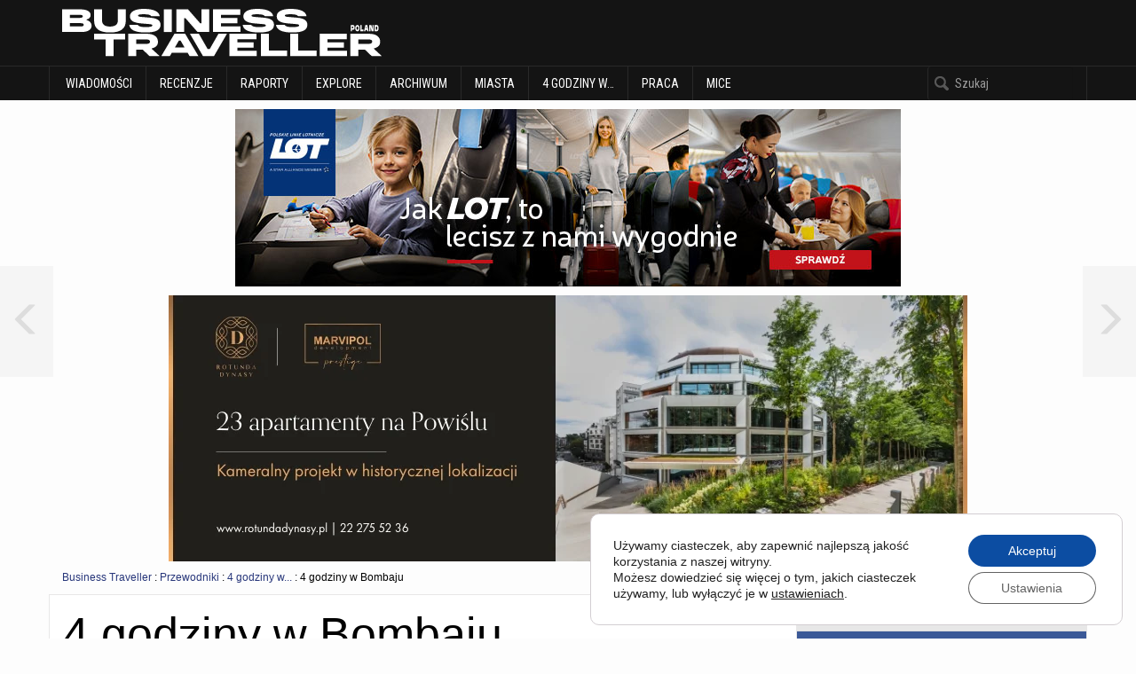

--- FILE ---
content_type: text/html; charset=UTF-8
request_url: https://businesstraveller.pl/przewodnik/4-godziny-w-bombaju?g=11114
body_size: 17794
content:

<!DOCTYPE html>
<html lang="pl">
<head>
	<meta charset="UTF-8">
	<title>4 godziny w Bombaju</title>	
	<meta http-equiv="X-UA-Compatible" content="IE=edge">
	<meta name="viewport" content="width=device-width, initial-scale=1">
	<meta name="apple-itunes-app" content="app-id=526515772">
	<meta name="google-site-verification" content="rv6nJf1Bz13QMZ-BCUEiFl5wwWsh4kCjBnwlP1gUWac" />
	<link rel="apple-touch-icon" sizes="180x180" href="https://businesstraveller.pl/wp-content/themes/bt2015/images/favicon/apple-touch-icon.png">
	<link rel="icon" type="image/png" sizes="32x32" href="https://businesstraveller.pl/wp-content/themes/bt2015/images/favicon/favicon-32x32.png">
	<link rel="icon" type="image/png" sizes="16x16" href="https://businesstraveller.pl/wp-content/themes/bt2015/images/favicon/favicon-16x16.png">
	<link rel="manifest" href="https://businesstraveller.pl/wp-content/themes/bt2015/images/favicon/site.webmanifest">
	<link rel="mask-icon" href="https://businesstraveller.pl/wp-content/themes/bt2015/images/favicon/safari-pinned-tab.svg" color="#287773">
	<meta name="msapplication-TileColor" content="#000000">
	<meta name="theme-color" content="#ffffff">
		<meta name='robots' content='index, follow, max-image-preview:large, max-snippet:-1, max-video-preview:-1' />

	<!-- This site is optimized with the Yoast SEO plugin v22.1 - https://yoast.com/wordpress/plugins/seo/ -->
	<meta name="description" content="4 godziny w Bombaju, podroż do Indii, wycieczka do Bombaju, wycieczka do Indii, poznaj Indie" />
	<link rel="canonical" href="https://businesstraveller.pl/przewodnik/4-godziny-w-bombaju" />
	<link rel="next" href="https://businesstraveller.pl/przewodnik/4-godziny-w-bombaju/2" />
	<meta property="og:locale" content="pl_PL" />
	<meta property="og:type" content="article" />
	<meta property="og:title" content="4 godziny w Bombaju" />
	<meta property="og:description" content="4 godziny w Bombaju, podroż do Indii, wycieczka do Bombaju, wycieczka do Indii, poznaj Indie" />
	<meta property="og:url" content="https://businesstraveller.pl/przewodnik/4-godziny-w-bombaju" />
	<meta property="og:site_name" content="Business Traveller Poland" />
	<meta property="article:published_time" content="2011-10-31T12:20:08+00:00" />
	<meta property="article:modified_time" content="2011-11-10T14:05:47+00:00" />
	<meta property="og:image" content="https://businesstraveller.pl/wp-content/uploads/2011/10/dreamstime_m_12571399.jpg" />
	<meta property="og:image:width" content="800" />
	<meta property="og:image:height" content="1256" />
	<meta property="og:image:type" content="image/jpeg" />
	<meta name="author" content="bt" />
	<meta name="twitter:label1" content="Napisane przez" />
	<meta name="twitter:data1" content="bt" />
	<meta name="twitter:label2" content="Szacowany czas czytania" />
	<meta name="twitter:data2" content="6 minut" />
	<script type="application/ld+json" class="yoast-schema-graph">{"@context":"https://schema.org","@graph":[{"@type":"WebPage","@id":"https://businesstraveller.pl/przewodnik/4-godziny-w-bombaju","url":"https://businesstraveller.pl/przewodnik/4-godziny-w-bombaju","name":"4 godziny w Bombaju","isPartOf":{"@id":"https://businesstraveller.pl/#website"},"primaryImageOfPage":{"@id":"https://businesstraveller.pl/przewodnik/4-godziny-w-bombaju#primaryimage"},"image":{"@id":"https://businesstraveller.pl/przewodnik/4-godziny-w-bombaju#primaryimage"},"thumbnailUrl":"https://businesstraveller.pl/wp-content/uploads/2011/10/dreamstime_m_12571399.jpg","datePublished":"2011-10-31T12:20:08+00:00","dateModified":"2011-11-10T14:05:47+00:00","author":{"@id":"https://businesstraveller.pl/#/schema/person/af136b5c261cc63c594191a4b90e1afe"},"description":"4 godziny w Bombaju, podroż do Indii, wycieczka do Bombaju, wycieczka do Indii, poznaj Indie","breadcrumb":{"@id":"https://businesstraveller.pl/przewodnik/4-godziny-w-bombaju#breadcrumb"},"inLanguage":"pl-PL","potentialAction":[{"@type":"ReadAction","target":["https://businesstraveller.pl/przewodnik/4-godziny-w-bombaju"]}]},{"@type":"ImageObject","inLanguage":"pl-PL","@id":"https://businesstraveller.pl/przewodnik/4-godziny-w-bombaju#primaryimage","url":"https://businesstraveller.pl/wp-content/uploads/2011/10/dreamstime_m_12571399.jpg","contentUrl":"https://businesstraveller.pl/wp-content/uploads/2011/10/dreamstime_m_12571399.jpg","width":"800","height":"1256"},{"@type":"BreadcrumbList","@id":"https://businesstraveller.pl/przewodnik/4-godziny-w-bombaju#breadcrumb","itemListElement":[{"@type":"ListItem","position":1,"name":"Business Traveller","item":"https://businesstraveller.pl/"},{"@type":"ListItem","position":2,"name":"Przewodniki","item":"https://businesstraveller.pl/przewodnik"},{"@type":"ListItem","position":3,"name":"4 godziny w..."}]},{"@type":"WebSite","@id":"https://businesstraveller.pl/#website","url":"https://businesstraveller.pl/","name":"Business Traveller Poland","description":"Business Traveller Poland.Turystyka incentive,linie lotnicze testy ,rankingi hotele,magazyn biznesowy,podróże służbowe","potentialAction":[{"@type":"SearchAction","target":{"@type":"EntryPoint","urlTemplate":"https://businesstraveller.pl/?s={search_term_string}"},"query-input":"required name=search_term_string"}],"inLanguage":"pl-PL"},{"@type":"Person","@id":"https://businesstraveller.pl/#/schema/person/af136b5c261cc63c594191a4b90e1afe","name":"bt","image":{"@type":"ImageObject","inLanguage":"pl-PL","@id":"https://businesstraveller.pl/#/schema/person/image/","url":"https://secure.gravatar.com/avatar/b11a9fe3e554e3923e1d4017a34c2fe9?s=96&d=mm&r=g","contentUrl":"https://secure.gravatar.com/avatar/b11a9fe3e554e3923e1d4017a34c2fe9?s=96&d=mm&r=g","caption":"bt"},"url":"https://businesstraveller.pl/author/bt"}]}</script>
	<!-- / Yoast SEO plugin. -->


<link rel="alternate" type="application/rss+xml" title="Business Traveller Poland &raquo; 4 godziny w Bombaju Kanał z komentarzami" href="https://businesstraveller.pl/przewodnik/4-godziny-w-bombaju/feed" />
<style id='wp-emoji-styles-inline-css' type='text/css'>img.wp-smiley,img.emoji{display:inline !important;border:none !important;box-shadow:none !important;height:1em !important;width:1em !important;margin:0 .07em !important;vertical-align:-.1em !important;background:0 0 !important;padding:0 !important}</style>
<link data-optimized="1" rel='stylesheet' id='wp-block-library-css' href='https://businesstraveller.pl/wp-content/litespeed/css/db45804b9218bab7f2b2affb60efa61e.css?ver=61c39' type='text/css' media='all' />
<style id='classic-theme-styles-inline-css' type='text/css'>/*! This file is auto-generated */
.wp-block-button__link{color:#fff;background-color:#32373c;border-radius:9999px;box-shadow:none;text-decoration:none;padding:calc(.667em + 2px) calc(1.333em + 2px);font-size:1.125em}.wp-block-file__button{background:#32373c;color:#fff;text-decoration:none}</style>
<style id='global-styles-inline-css' type='text/css'>body{--wp--preset--color--black:#000;--wp--preset--color--cyan-bluish-gray:#abb8c3;--wp--preset--color--white:#fff;--wp--preset--color--pale-pink:#f78da7;--wp--preset--color--vivid-red:#cf2e2e;--wp--preset--color--luminous-vivid-orange:#ff6900;--wp--preset--color--luminous-vivid-amber:#fcb900;--wp--preset--color--light-green-cyan:#7bdcb5;--wp--preset--color--vivid-green-cyan:#00d084;--wp--preset--color--pale-cyan-blue:#8ed1fc;--wp--preset--color--vivid-cyan-blue:#0693e3;--wp--preset--color--vivid-purple:#9b51e0;--wp--preset--gradient--vivid-cyan-blue-to-vivid-purple:linear-gradient(135deg,rgba(6,147,227,1) 0%,#9b51e0 100%);--wp--preset--gradient--light-green-cyan-to-vivid-green-cyan:linear-gradient(135deg,#7adcb4 0%,#00d082 100%);--wp--preset--gradient--luminous-vivid-amber-to-luminous-vivid-orange:linear-gradient(135deg,rgba(252,185,0,1) 0%,rgba(255,105,0,1) 100%);--wp--preset--gradient--luminous-vivid-orange-to-vivid-red:linear-gradient(135deg,rgba(255,105,0,1) 0%,#cf2e2e 100%);--wp--preset--gradient--very-light-gray-to-cyan-bluish-gray:linear-gradient(135deg,#eee 0%,#a9b8c3 100%);--wp--preset--gradient--cool-to-warm-spectrum:linear-gradient(135deg,#4aeadc 0%,#9778d1 20%,#cf2aba 40%,#ee2c82 60%,#fb6962 80%,#fef84c 100%);--wp--preset--gradient--blush-light-purple:linear-gradient(135deg,#ffceec 0%,#9896f0 100%);--wp--preset--gradient--blush-bordeaux:linear-gradient(135deg,#fecda5 0%,#fe2d2d 50%,#6b003e 100%);--wp--preset--gradient--luminous-dusk:linear-gradient(135deg,#ffcb70 0%,#c751c0 50%,#4158d0 100%);--wp--preset--gradient--pale-ocean:linear-gradient(135deg,#fff5cb 0%,#b6e3d4 50%,#33a7b5 100%);--wp--preset--gradient--electric-grass:linear-gradient(135deg,#caf880 0%,#71ce7e 100%);--wp--preset--gradient--midnight:linear-gradient(135deg,#020381 0%,#2874fc 100%);--wp--preset--font-size--small:13px;--wp--preset--font-size--medium:20px;--wp--preset--font-size--large:36px;--wp--preset--font-size--x-large:42px;--wp--preset--spacing--20:.44rem;--wp--preset--spacing--30:.67rem;--wp--preset--spacing--40:1rem;--wp--preset--spacing--50:1.5rem;--wp--preset--spacing--60:2.25rem;--wp--preset--spacing--70:3.38rem;--wp--preset--spacing--80:5.06rem;--wp--preset--shadow--natural:6px 6px 9px rgba(0,0,0,.2);--wp--preset--shadow--deep:12px 12px 50px rgba(0,0,0,.4);--wp--preset--shadow--sharp:6px 6px 0px rgba(0,0,0,.2);--wp--preset--shadow--outlined:6px 6px 0px -3px rgba(255,255,255,1),6px 6px rgba(0,0,0,1);--wp--preset--shadow--crisp:6px 6px 0px rgba(0,0,0,1)}:where(.is-layout-flex){gap:.5em}:where(.is-layout-grid){gap:.5em}body .is-layout-flow>.alignleft{float:left;margin-inline-start:0;margin-inline-end:2em}body .is-layout-flow>.alignright{float:right;margin-inline-start:2em;margin-inline-end:0}body .is-layout-flow>.aligncenter{margin-left:auto !important;margin-right:auto !important}body .is-layout-constrained>.alignleft{float:left;margin-inline-start:0;margin-inline-end:2em}body .is-layout-constrained>.alignright{float:right;margin-inline-start:2em;margin-inline-end:0}body .is-layout-constrained>.aligncenter{margin-left:auto !important;margin-right:auto !important}body .is-layout-constrained>:where(:not(.alignleft):not(.alignright):not(.alignfull)){max-width:var(--wp--style--global--content-size);margin-left:auto !important;margin-right:auto !important}body .is-layout-constrained>.alignwide{max-width:var(--wp--style--global--wide-size)}body .is-layout-flex{display:flex}body .is-layout-flex{flex-wrap:wrap;align-items:center}body .is-layout-flex>*{margin:0}body .is-layout-grid{display:grid}body .is-layout-grid>*{margin:0}:where(.wp-block-columns.is-layout-flex){gap:2em}:where(.wp-block-columns.is-layout-grid){gap:2em}:where(.wp-block-post-template.is-layout-flex){gap:1.25em}:where(.wp-block-post-template.is-layout-grid){gap:1.25em}.has-black-color{color:var(--wp--preset--color--black) !important}.has-cyan-bluish-gray-color{color:var(--wp--preset--color--cyan-bluish-gray) !important}.has-white-color{color:var(--wp--preset--color--white) !important}.has-pale-pink-color{color:var(--wp--preset--color--pale-pink) !important}.has-vivid-red-color{color:var(--wp--preset--color--vivid-red) !important}.has-luminous-vivid-orange-color{color:var(--wp--preset--color--luminous-vivid-orange) !important}.has-luminous-vivid-amber-color{color:var(--wp--preset--color--luminous-vivid-amber) !important}.has-light-green-cyan-color{color:var(--wp--preset--color--light-green-cyan) !important}.has-vivid-green-cyan-color{color:var(--wp--preset--color--vivid-green-cyan) !important}.has-pale-cyan-blue-color{color:var(--wp--preset--color--pale-cyan-blue) !important}.has-vivid-cyan-blue-color{color:var(--wp--preset--color--vivid-cyan-blue) !important}.has-vivid-purple-color{color:var(--wp--preset--color--vivid-purple) !important}.has-black-background-color{background-color:var(--wp--preset--color--black) !important}.has-cyan-bluish-gray-background-color{background-color:var(--wp--preset--color--cyan-bluish-gray) !important}.has-white-background-color{background-color:var(--wp--preset--color--white) !important}.has-pale-pink-background-color{background-color:var(--wp--preset--color--pale-pink) !important}.has-vivid-red-background-color{background-color:var(--wp--preset--color--vivid-red) !important}.has-luminous-vivid-orange-background-color{background-color:var(--wp--preset--color--luminous-vivid-orange) !important}.has-luminous-vivid-amber-background-color{background-color:var(--wp--preset--color--luminous-vivid-amber) !important}.has-light-green-cyan-background-color{background-color:var(--wp--preset--color--light-green-cyan) !important}.has-vivid-green-cyan-background-color{background-color:var(--wp--preset--color--vivid-green-cyan) !important}.has-pale-cyan-blue-background-color{background-color:var(--wp--preset--color--pale-cyan-blue) !important}.has-vivid-cyan-blue-background-color{background-color:var(--wp--preset--color--vivid-cyan-blue) !important}.has-vivid-purple-background-color{background-color:var(--wp--preset--color--vivid-purple) !important}.has-black-border-color{border-color:var(--wp--preset--color--black) !important}.has-cyan-bluish-gray-border-color{border-color:var(--wp--preset--color--cyan-bluish-gray) !important}.has-white-border-color{border-color:var(--wp--preset--color--white) !important}.has-pale-pink-border-color{border-color:var(--wp--preset--color--pale-pink) !important}.has-vivid-red-border-color{border-color:var(--wp--preset--color--vivid-red) !important}.has-luminous-vivid-orange-border-color{border-color:var(--wp--preset--color--luminous-vivid-orange) !important}.has-luminous-vivid-amber-border-color{border-color:var(--wp--preset--color--luminous-vivid-amber) !important}.has-light-green-cyan-border-color{border-color:var(--wp--preset--color--light-green-cyan) !important}.has-vivid-green-cyan-border-color{border-color:var(--wp--preset--color--vivid-green-cyan) !important}.has-pale-cyan-blue-border-color{border-color:var(--wp--preset--color--pale-cyan-blue) !important}.has-vivid-cyan-blue-border-color{border-color:var(--wp--preset--color--vivid-cyan-blue) !important}.has-vivid-purple-border-color{border-color:var(--wp--preset--color--vivid-purple) !important}.has-vivid-cyan-blue-to-vivid-purple-gradient-background{background:var(--wp--preset--gradient--vivid-cyan-blue-to-vivid-purple) !important}.has-light-green-cyan-to-vivid-green-cyan-gradient-background{background:var(--wp--preset--gradient--light-green-cyan-to-vivid-green-cyan) !important}.has-luminous-vivid-amber-to-luminous-vivid-orange-gradient-background{background:var(--wp--preset--gradient--luminous-vivid-amber-to-luminous-vivid-orange) !important}.has-luminous-vivid-orange-to-vivid-red-gradient-background{background:var(--wp--preset--gradient--luminous-vivid-orange-to-vivid-red) !important}.has-very-light-gray-to-cyan-bluish-gray-gradient-background{background:var(--wp--preset--gradient--very-light-gray-to-cyan-bluish-gray) !important}.has-cool-to-warm-spectrum-gradient-background{background:var(--wp--preset--gradient--cool-to-warm-spectrum) !important}.has-blush-light-purple-gradient-background{background:var(--wp--preset--gradient--blush-light-purple) !important}.has-blush-bordeaux-gradient-background{background:var(--wp--preset--gradient--blush-bordeaux) !important}.has-luminous-dusk-gradient-background{background:var(--wp--preset--gradient--luminous-dusk) !important}.has-pale-ocean-gradient-background{background:var(--wp--preset--gradient--pale-ocean) !important}.has-electric-grass-gradient-background{background:var(--wp--preset--gradient--electric-grass) !important}.has-midnight-gradient-background{background:var(--wp--preset--gradient--midnight) !important}.has-small-font-size{font-size:var(--wp--preset--font-size--small) !important}.has-medium-font-size{font-size:var(--wp--preset--font-size--medium) !important}.has-large-font-size{font-size:var(--wp--preset--font-size--large) !important}.has-x-large-font-size{font-size:var(--wp--preset--font-size--x-large) !important}.wp-block-navigation a:where(:not(.wp-element-button)){color:inherit}:where(.wp-block-post-template.is-layout-flex){gap:1.25em}:where(.wp-block-post-template.is-layout-grid){gap:1.25em}:where(.wp-block-columns.is-layout-flex){gap:2em}:where(.wp-block-columns.is-layout-grid){gap:2em}.wp-block-pullquote{font-size:1.5em;line-height:1.6}</style>
<link data-optimized="1" rel='stylesheet' id='spu-public-css-css' href='https://businesstraveller.pl/wp-content/litespeed/css/eb4e236fcaead74df711a92196b8261b.css?ver=7253e' type='text/css' media='all' />
<link data-optimized="1" rel='stylesheet' id='moove_gdpr_frontend-css' href='https://businesstraveller.pl/wp-content/litespeed/css/797c41785b9339412eb9384fb5d197e4.css?ver=abc8e' type='text/css' media='all' />
<style id='moove_gdpr_frontend-inline-css' type='text/css'>#moove_gdpr_cookie_modal .moove-gdpr-modal-content .moove-gdpr-tab-main h3.tab-title,#moove_gdpr_cookie_modal .moove-gdpr-modal-content .moove-gdpr-tab-main span.tab-title,#moove_gdpr_cookie_modal .moove-gdpr-modal-content .moove-gdpr-modal-left-content #moove-gdpr-menu li a,#moove_gdpr_cookie_modal .moove-gdpr-modal-content .moove-gdpr-modal-left-content #moove-gdpr-menu li button,#moove_gdpr_cookie_modal .moove-gdpr-modal-content .moove-gdpr-modal-left-content .moove-gdpr-branding-cnt a,#moove_gdpr_cookie_modal .moove-gdpr-modal-content .moove-gdpr-modal-footer-content .moove-gdpr-button-holder a.mgbutton,#moove_gdpr_cookie_modal .moove-gdpr-modal-content .moove-gdpr-modal-footer-content .moove-gdpr-button-holder button.mgbutton,#moove_gdpr_cookie_modal .cookie-switch .cookie-slider:after,#moove_gdpr_cookie_modal .cookie-switch .slider:after,#moove_gdpr_cookie_modal .switch .cookie-slider:after,#moove_gdpr_cookie_modal .switch .slider:after,#moove_gdpr_cookie_info_bar .moove-gdpr-info-bar-container .moove-gdpr-info-bar-content p,#moove_gdpr_cookie_info_bar .moove-gdpr-info-bar-container .moove-gdpr-info-bar-content p a,#moove_gdpr_cookie_info_bar .moove-gdpr-info-bar-container .moove-gdpr-info-bar-content a.mgbutton,#moove_gdpr_cookie_info_bar .moove-gdpr-info-bar-container .moove-gdpr-info-bar-content button.mgbutton,#moove_gdpr_cookie_modal .moove-gdpr-modal-content .moove-gdpr-tab-main .moove-gdpr-tab-main-content h1,#moove_gdpr_cookie_modal .moove-gdpr-modal-content .moove-gdpr-tab-main .moove-gdpr-tab-main-content h2,#moove_gdpr_cookie_modal .moove-gdpr-modal-content .moove-gdpr-tab-main .moove-gdpr-tab-main-content h3,#moove_gdpr_cookie_modal .moove-gdpr-modal-content .moove-gdpr-tab-main .moove-gdpr-tab-main-content h4,#moove_gdpr_cookie_modal .moove-gdpr-modal-content .moove-gdpr-tab-main .moove-gdpr-tab-main-content h5,#moove_gdpr_cookie_modal .moove-gdpr-modal-content .moove-gdpr-tab-main .moove-gdpr-tab-main-content h6,#moove_gdpr_cookie_modal .moove-gdpr-modal-content.moove_gdpr_modal_theme_v2 .moove-gdpr-modal-title .tab-title,#moove_gdpr_cookie_modal .moove-gdpr-modal-content.moove_gdpr_modal_theme_v2 .moove-gdpr-tab-main h3.tab-title,#moove_gdpr_cookie_modal .moove-gdpr-modal-content.moove_gdpr_modal_theme_v2 .moove-gdpr-tab-main span.tab-title,#moove_gdpr_cookie_modal .moove-gdpr-modal-content.moove_gdpr_modal_theme_v2 .moove-gdpr-branding-cnt a{font-weight:inherit}#moove_gdpr_cookie_modal,#moove_gdpr_cookie_info_bar,.gdpr_cookie_settings_shortcode_content{font-family:inherit}#moove_gdpr_save_popup_settings_button{background-color:#373737;color:#fff}#moove_gdpr_save_popup_settings_button:hover{background-color:#000}#moove_gdpr_cookie_info_bar .moove-gdpr-info-bar-container .moove-gdpr-info-bar-content a.mgbutton,#moove_gdpr_cookie_info_bar .moove-gdpr-info-bar-container .moove-gdpr-info-bar-content button.mgbutton{background-color:#0c4da2}#moove_gdpr_cookie_modal .moove-gdpr-modal-content .moove-gdpr-modal-footer-content .moove-gdpr-button-holder a.mgbutton,#moove_gdpr_cookie_modal .moove-gdpr-modal-content .moove-gdpr-modal-footer-content .moove-gdpr-button-holder button.mgbutton,.gdpr_cookie_settings_shortcode_content .gdpr-shr-button.button-green{background-color:#0c4da2;border-color:#0c4da2}#moove_gdpr_cookie_modal .moove-gdpr-modal-content .moove-gdpr-modal-footer-content .moove-gdpr-button-holder a.mgbutton:hover,#moove_gdpr_cookie_modal .moove-gdpr-modal-content .moove-gdpr-modal-footer-content .moove-gdpr-button-holder button.mgbutton:hover,.gdpr_cookie_settings_shortcode_content .gdpr-shr-button.button-green:hover{background-color:#fff;color:#0c4da2}#moove_gdpr_cookie_modal .moove-gdpr-modal-content .moove-gdpr-modal-close i,#moove_gdpr_cookie_modal .moove-gdpr-modal-content .moove-gdpr-modal-close span.gdpr-icon{background-color:#0c4da2;border:1px solid #0c4da2}#moove_gdpr_cookie_info_bar span.change-settings-button.focus-g,#moove_gdpr_cookie_info_bar span.change-settings-button:focus,#moove_gdpr_cookie_info_bar button.change-settings-button.focus-g,#moove_gdpr_cookie_info_bar button.change-settings-button:focus{-webkit-box-shadow:0 0 1px 3px #0c4da2;-moz-box-shadow:0 0 1px 3px #0c4da2;box-shadow:0 0 1px 3px #0c4da2}#moove_gdpr_cookie_modal .moove-gdpr-modal-content .moove-gdpr-modal-close i:hover,#moove_gdpr_cookie_modal .moove-gdpr-modal-content .moove-gdpr-modal-close span.gdpr-icon:hover,#moove_gdpr_cookie_info_bar span[data-href]>u.change-settings-button{color:#0c4da2}#moove_gdpr_cookie_modal .moove-gdpr-modal-content .moove-gdpr-modal-left-content #moove-gdpr-menu li.menu-item-selected a span.gdpr-icon,#moove_gdpr_cookie_modal .moove-gdpr-modal-content .moove-gdpr-modal-left-content #moove-gdpr-menu li.menu-item-selected button span.gdpr-icon{color:inherit}#moove_gdpr_cookie_modal .moove-gdpr-modal-content .moove-gdpr-modal-left-content #moove-gdpr-menu li a span.gdpr-icon,#moove_gdpr_cookie_modal .moove-gdpr-modal-content .moove-gdpr-modal-left-content #moove-gdpr-menu li button span.gdpr-icon{color:inherit}#moove_gdpr_cookie_modal .gdpr-acc-link{line-height:0;font-size:0;color:transparent;position:absolute}#moove_gdpr_cookie_modal .moove-gdpr-modal-content .moove-gdpr-modal-close:hover i,#moove_gdpr_cookie_modal .moove-gdpr-modal-content .moove-gdpr-modal-left-content #moove-gdpr-menu li a,#moove_gdpr_cookie_modal .moove-gdpr-modal-content .moove-gdpr-modal-left-content #moove-gdpr-menu li button,#moove_gdpr_cookie_modal .moove-gdpr-modal-content .moove-gdpr-modal-left-content #moove-gdpr-menu li button i,#moove_gdpr_cookie_modal .moove-gdpr-modal-content .moove-gdpr-modal-left-content #moove-gdpr-menu li a i,#moove_gdpr_cookie_modal .moove-gdpr-modal-content .moove-gdpr-tab-main .moove-gdpr-tab-main-content a:hover,#moove_gdpr_cookie_info_bar.moove-gdpr-dark-scheme .moove-gdpr-info-bar-container .moove-gdpr-info-bar-content a.mgbutton:hover,#moove_gdpr_cookie_info_bar.moove-gdpr-dark-scheme .moove-gdpr-info-bar-container .moove-gdpr-info-bar-content button.mgbutton:hover,#moove_gdpr_cookie_info_bar.moove-gdpr-dark-scheme .moove-gdpr-info-bar-container .moove-gdpr-info-bar-content a:hover,#moove_gdpr_cookie_info_bar.moove-gdpr-dark-scheme .moove-gdpr-info-bar-container .moove-gdpr-info-bar-content button:hover,#moove_gdpr_cookie_info_bar.moove-gdpr-dark-scheme .moove-gdpr-info-bar-container .moove-gdpr-info-bar-content span.change-settings-button:hover,#moove_gdpr_cookie_info_bar.moove-gdpr-dark-scheme .moove-gdpr-info-bar-container .moove-gdpr-info-bar-content button.change-settings-button:hover,#moove_gdpr_cookie_info_bar.moove-gdpr-dark-scheme .moove-gdpr-info-bar-container .moove-gdpr-info-bar-content u.change-settings-button:hover,#moove_gdpr_cookie_info_bar span[data-href]>u.change-settings-button,#moove_gdpr_cookie_info_bar.moove-gdpr-dark-scheme .moove-gdpr-info-bar-container .moove-gdpr-info-bar-content a.mgbutton.focus-g,#moove_gdpr_cookie_info_bar.moove-gdpr-dark-scheme .moove-gdpr-info-bar-container .moove-gdpr-info-bar-content button.mgbutton.focus-g,#moove_gdpr_cookie_info_bar.moove-gdpr-dark-scheme .moove-gdpr-info-bar-container .moove-gdpr-info-bar-content a.focus-g,#moove_gdpr_cookie_info_bar.moove-gdpr-dark-scheme .moove-gdpr-info-bar-container .moove-gdpr-info-bar-content button.focus-g,#moove_gdpr_cookie_info_bar.moove-gdpr-dark-scheme .moove-gdpr-info-bar-container .moove-gdpr-info-bar-content a.mgbutton:focus,#moove_gdpr_cookie_info_bar.moove-gdpr-dark-scheme .moove-gdpr-info-bar-container .moove-gdpr-info-bar-content button.mgbutton:focus,#moove_gdpr_cookie_info_bar.moove-gdpr-dark-scheme .moove-gdpr-info-bar-container .moove-gdpr-info-bar-content a:focus,#moove_gdpr_cookie_info_bar.moove-gdpr-dark-scheme .moove-gdpr-info-bar-container .moove-gdpr-info-bar-content button:focus,#moove_gdpr_cookie_info_bar.moove-gdpr-dark-scheme .moove-gdpr-info-bar-container .moove-gdpr-info-bar-content span.change-settings-button.focus-g,span.change-settings-button:focus,button.change-settings-button.focus-g,button.change-settings-button:focus,#moove_gdpr_cookie_info_bar.moove-gdpr-dark-scheme .moove-gdpr-info-bar-container .moove-gdpr-info-bar-content u.change-settings-button.focus-g,#moove_gdpr_cookie_info_bar.moove-gdpr-dark-scheme .moove-gdpr-info-bar-container .moove-gdpr-info-bar-content u.change-settings-button:focus{color:#0c4da2}#moove_gdpr_cookie_modal.gdpr_lightbox-hide{display:none}</style>
<script type="text/javascript" src="https://businesstraveller.pl/wp-includes/js/jquery/jquery.min.js?ver=3.7.1" id="jquery-core-js"></script>
<script data-optimized="1" type="text/javascript" src="https://businesstraveller.pl/wp-content/litespeed/js/636013e123e2278faeea32a8c5bc08ef.js?ver=ce03a" id="jquery-migrate-js"></script>
<link rel="https://api.w.org/" href="https://businesstraveller.pl/wp-json/" /><link rel="alternate" type="application/json" href="https://businesstraveller.pl/wp-json/wp/v2/posts/11113" /><link rel='shortlink' href='https://businesstraveller.pl/?p=11113' />
<link rel="alternate" type="application/json+oembed" href="https://businesstraveller.pl/wp-json/oembed/1.0/embed?url=https%3A%2F%2Fbusinesstraveller.pl%2Fprzewodnik%2F4-godziny-w-bombaju" />
<link rel="alternate" type="text/xml+oembed" href="https://businesstraveller.pl/wp-json/oembed/1.0/embed?url=https%3A%2F%2Fbusinesstraveller.pl%2Fprzewodnik%2F4-godziny-w-bombaju&#038;format=xml" />
<meta name="google-site-verification" content="rv6nJf1Bz13QMZ-BCUEiFl5wwWsh4kCjBnwlP1gUWac" />
				<script>
				  // Define dataLayer and the gtag function.
				  window.dataLayer = window.dataLayer || [];
				  function gtag(){dataLayer.push(arguments);}

				  // Set default consent to 'denied' as a placeholder
				  // Determine actual values based on your own requirements
				  gtag('consent', 'default', {
				    'ad_storage': 'denied',
				    'ad_user_data': 'denied',
				    'ad_personalization': 'denied',
				    'analytics_storage': 'denied',
				    'personalization_storage': 'denied',
						'security_storage': 'denied',
						'functionality_storage': 'denied',
				  });
				</script>

				<!-- Google Tag Manager -->
				<script>(function(w,d,s,l,i){w[l]=w[l]||[];w[l].push({'gtm.start':
				new Date().getTime(),event:'gtm.js'});var f=d.getElementsByTagName(s)[0],
				j=d.createElement(s),dl=l!='dataLayer'?'&l='+l:'';j.async=true;j.src=
				'https://www.googletagmanager.com/gtm.js?id='+i+dl;f.parentNode.insertBefore(j,f);
				})(window,document,'script','dataLayer','GTM-MNNF73TW');</script>
				<!-- End Google Tag Manager -->
				<!--[if lt IE 9]>
		<script src="https://html5shim.googlecode.com/svn/trunk/html5.js"></script>
	<![endif]-->	
	<style>@import url(https://fonts.googleapis.com/css?family=Roboto:400,300,400italic,700,700italic,300italic|Roboto+Condensed:400,700&subset=latin,latin-ext);</style>
	<link data-optimized="1" rel="stylesheet" href="https://businesstraveller.pl/wp-content/litespeed/css/a006da62fbf5862366c440417fe1c221.css?ver=1c221" type="text/css" media="all" />
	<link data-optimized="1" rel="stylesheet" href="https://businesstraveller.pl/wp-content/litespeed/css/abf7da5ae1698e6b9e919fdbe683a05b.css?ver=3a05b" type="text/css" media="all" />
	<link data-optimized="1" rel="stylesheet" href="https://businesstraveller.pl/wp-content/litespeed/css/5d4978ece8eab41b538596968864da7f.css?ver=4da7f" type="text/css" media="all" />	
	<script src="//ajax.googleapis.com/ajax/libs/jquery/1.11.3/jquery.min.js"></script>
		<script>window.jQuery || document.write('<script src="https://businesstraveller.pl/wp-content/themes/bt2015/js/jquery.min.js"><\/script>')</script>
			<script data-optimized="1" src="https://businesstraveller.pl/wp-content/litespeed/js/226d005b553e8bc65fd881114199e9b2.js?ver=9e9b2"></script>
		<script data-optimized="1" src="https://businesstraveller.pl/wp-content/litespeed/js/25c5b586ee28a708a72986cebd5fdccc.js?ver=fdccc"></script>
		</head>
<body data-rsssl=1>
	<header id="header">
<div class="container-header">
	<div class="container">
		<div class="row">
			<div class="col-xs-4">
				<a href="https://businesstraveller.pl" title="Business Traveller Poland" class="page-brand"><img src="https://businesstraveller.pl/wp-content/themes/bt2015/images/bt-white.svg" alt="Business Traveller Poland"></a>			</div>
			<div class="col-xs-8">
				<div class="tablet-edition">

</div>							</div>
		</div>
	</div>
	<div class="navigation">
		<div class="container">
			<div class="row">
										<nav class="col-sm-10">
						<ul class="navbar-nav nav">
							<li id="menu-item-10" class="menu-item menu-item-type-taxonomy menu-item-object-category menu-item-10"><a title="Wiadomości" href="https://businesstraveller.pl/wiadomosci"><span class="glyphicon Wiadomości z Polski i ze Świata"></span>&nbsp;Wiadomości</a></li>
<li id="menu-item-16" class="menu-item menu-item-type-taxonomy menu-item-object-category menu-item-has-children menu-item-16 dropdown"><a title="Recenzje" href="#" data-toggle="dropdown" class="dropdown-toggle">Recenzje <span class="caret"></span></a>
<ul role="menu" class=" dropdown-menu">
	<li id="menu-item-3162" class="menu-item menu-item-type-taxonomy menu-item-object-category menu-item-3162"><a title="Samoloty" href="https://businesstraveller.pl/triedtested/samoloty">Samoloty</a></li>
	<li id="menu-item-3160" class="menu-item menu-item-type-taxonomy menu-item-object-category menu-item-3160"><a title="Hotele" href="https://businesstraveller.pl/triedtested/hotele">Hotele</a></li>
	<li id="menu-item-3161" class="menu-item menu-item-type-taxonomy menu-item-object-category menu-item-3161"><a title="Restauracje" href="https://businesstraveller.pl/triedtested/restauracje">Restauracje</a></li>
	<li id="menu-item-9662" class="menu-item menu-item-type-taxonomy menu-item-object-category menu-item-9662"><a title="Rent a car" href="https://businesstraveller.pl/triedtested/wynajem-samochodow">Rent a car</a></li>
	<li id="menu-item-3159" class="menu-item menu-item-type-taxonomy menu-item-object-category menu-item-3159"><a title="Gadżety" href="https://businesstraveller.pl/triedtested/gadzety">Gadżety</a></li>
</ul>
</li>
<li id="menu-item-22178" class="menu-item menu-item-type-taxonomy menu-item-object-category menu-item-22178"><a title="Raporty" href="https://businesstraveller.pl/raporty">Raporty</a></li>
<li id="menu-item-51" class="menu-item menu-item-type-taxonomy menu-item-object-category menu-item-51"><a title="Explore" href="https://businesstraveller.pl/podroze-biznesmena">Explore</a></li>
<li id="menu-item-25447" class="menu-item menu-item-type-custom menu-item-object-custom menu-item-25447"><a title="Archiwum" href="https://businesstraveller.pl/archiwum">Archiwum</a></li>
<li id="menu-item-35741" class="menu-item menu-item-type-taxonomy menu-item-object-category menu-item-35741"><a title="Miasta" href="https://businesstraveller.pl/przewodnik/przewodnik-po-miastach">Miasta</a></li>
<li id="menu-item-40266" class="menu-item menu-item-type-taxonomy menu-item-object-category current-post-ancestor current-menu-parent current-post-parent menu-item-40266"><a title="4 godziny w..." href="https://businesstraveller.pl/przewodnik/cztery-godziny-w">4 godziny w&#8230;</a></li>
<li id="menu-item-35740" class="menu-item menu-item-type-custom menu-item-object-custom menu-item-35740"><a title="Praca" href="https://www.pracuj.pl/">Praca</a></li>
<li id="menu-item-40267" class="menu-item menu-item-type-taxonomy menu-item-object-category menu-item-40267"><a title="MICE" href="https://businesstraveller.pl/spotkania-wyjazdy-incentive">MICE</a></li>
						</ul>
					</nav>
					<div class="col-sm-2 searchform">
						<form action="https://businesstraveller.pl/" id="searchform" method="get" >
							<input type="text" name="s" id="s" placeholder="Szukaj " class="form-control" />
							<input type="submit" value="Szukaj" class="hidden" />
						</form>
					</div>
					
											
			</div>
		</div>
	</div>
</div>	

<div class="nav-float hidden-xs">
	<div class="container">
		<div class="row">
			<div class="col-xs-1">
				<a href="https://businesstraveller.pl" title="Business Traveller Poland" class="page-brand"><img src="https://businesstraveller.pl/wp-content/themes/bt2015/images/logo-businesstraveller.png" alt="Business Traveller Poland"></a>			</div>
			<div class="col-xs-11">
				<ul class="navbar-nav nav">
				<li class="menu-item menu-item-type-taxonomy menu-item-object-category menu-item-10"><a title="Wiadomości z Polski i ze Świata" href="https://businesstraveller.pl/wiadomosci">Wiadomości</a></li>
<li class="menu-item menu-item-type-taxonomy menu-item-object-category menu-item-has-children menu-item-16"><a href="https://businesstraveller.pl/triedtested">Recenzje</a>
<ul class="sub-menu">
	<li class="menu-item menu-item-type-taxonomy menu-item-object-category menu-item-3162"><a href="https://businesstraveller.pl/triedtested/samoloty">Samoloty</a></li>
	<li class="menu-item menu-item-type-taxonomy menu-item-object-category menu-item-3160"><a href="https://businesstraveller.pl/triedtested/hotele">Hotele</a></li>
	<li class="menu-item menu-item-type-taxonomy menu-item-object-category menu-item-3161"><a href="https://businesstraveller.pl/triedtested/restauracje">Restauracje</a></li>
	<li class="menu-item menu-item-type-taxonomy menu-item-object-category menu-item-9662"><a href="https://businesstraveller.pl/triedtested/wynajem-samochodow">Rent a car</a></li>
	<li class="menu-item menu-item-type-taxonomy menu-item-object-category menu-item-3159"><a href="https://businesstraveller.pl/triedtested/gadzety">Gadżety</a></li>
</ul>
</li>
<li class="menu-item menu-item-type-taxonomy menu-item-object-category menu-item-22178"><a href="https://businesstraveller.pl/raporty">Raporty</a></li>
<li class="menu-item menu-item-type-taxonomy menu-item-object-category menu-item-51"><a href="https://businesstraveller.pl/podroze-biznesmena">Explore</a></li>
<li class="menu-item menu-item-type-custom menu-item-object-custom menu-item-25447"><a href="https://businesstraveller.pl/archiwum">Archiwum</a></li>
<li class="menu-item menu-item-type-taxonomy menu-item-object-category menu-item-35741"><a href="https://businesstraveller.pl/przewodnik/przewodnik-po-miastach">Miasta</a></li>
<li class="menu-item menu-item-type-taxonomy menu-item-object-category current-post-ancestor current-menu-parent current-post-parent menu-item-40266"><a href="https://businesstraveller.pl/przewodnik/cztery-godziny-w">4 godziny w&#8230;</a></li>
<li class="menu-item menu-item-type-custom menu-item-object-custom menu-item-35740"><a href="https://www.pracuj.pl/">Praca</a></li>
<li class="menu-item menu-item-type-taxonomy menu-item-object-category menu-item-40267"><a href="https://businesstraveller.pl/spotkania-wyjazdy-incentive">MICE</a></li>
				</ul>
			</div>
		</div>
	</div>
</div>
	</header>
<style>.atbd{margin:10px auto;text-align:center;display:none}.atbm{margin:10px auto;text-align:center}@media only screen and (min-width:960px){.atbd{display:block}.atbm{display:none}}</style>
	<div class="atbd"><a href="https://www.lot.com/pl/pl/jak-lot" taget="_blank"><img width="750" height="200" src="https://businesstraveller.pl/wp-content/uploads/2025/11/750x200_bt1.jpg" class="attachment-full size-full" alt="" decoding="async" fetchpriority="high" srcset="https://businesstraveller.pl/wp-content/uploads/2025/11/750x200_bt1.jpg 750w, https://businesstraveller.pl/wp-content/uploads/2025/11/750x200_bt1-300x80.jpg 300w, https://businesstraveller.pl/wp-content/uploads/2025/11/750x200_bt1-635x169.jpg 635w" sizes="(max-width: 750px) 100vw, 750px" /></a></div><div class="atbd"><a href="https://rotundadynasy.pl/?utm_source=businesstraveller&utm_medium=baner&utm_campaign=luty&utm_id=dynasy" taget="_blank"><img width="900" height="300" src="https://businesstraveller.pl/wp-content/uploads/2024/07/900x300px_bt_dynasy.jpg.webp" class="attachment-full size-full" alt="" decoding="async" srcset="https://businesstraveller.pl/wp-content/uploads/2024/07/900x300px_bt_dynasy.jpg.webp 900w, https://businesstraveller.pl/wp-content/uploads/2024/07/900x300px_bt_dynasy-300x100.jpg.webp 300w, https://businesstraveller.pl/wp-content/uploads/2024/07/900x300px_bt_dynasy-635x212.jpg.webp 635w, https://businesstraveller.pl/wp-content/uploads/2024/07/900x300px_bt_dynasy-768x256.jpg.webp 768w, https://businesstraveller.pl/wp-content/uploads/2024/07/900x300px_bt_dynasy-860x287.jpg.webp 860w" sizes="(max-width: 900px) 100vw, 900px" /></a></div>	<div class="atbm"><a href="https://www.lot.com/pl/pl/jak-lot" taget="_blank"><img width="300" height="250" src="https://businesstraveller.pl/wp-content/uploads/2025/11/300x250_bt2.jpg" class="attachment-full size-full" alt="" decoding="async" /></a></div><div class="atbm"><a href=" https://rotundadynasy.pl/?utm_source=businesstraveller&utm_medium=baner&utm_campaign=luty&utm_id=dynasy" taget="_blank"><img width="300" height="250" src="https://businesstraveller.pl/wp-content/uploads/2024/07/300x250px_bt_dynasy.jpg.webp" class="attachment-full size-full" alt="" decoding="async" /></a></div><div class="container"><p class="breadcrumb"><span><span><a href="https://businesstraveller.pl/">Business Traveller</a></span> : <span><a href="https://businesstraveller.pl/przewodnik">Przewodniki</a></span> : <span><a href="https://businesstraveller.pl/przewodnik/cztery-godziny-w">4 godziny w...</a></span> : <span class="breadcrumb_last" aria-current="page">4 godziny w Bombaju</span></span></p></div>
<div class="container content">
	<div class="row">
		<article class="col-xs-12 col-sm-12 col-md-9">
			<div id="content-master">

				<header class="entry-header">
					<h1>4 godziny w Bombaju</h1>
				</header>
				<p class="entry-header-meta">
					Autor tekstu: <a href="https://businesstraveller.pl/autorzy/sara-turner" rel="tag">Sara Turner</a>, 
					Data publikacji: <time datetime="pon., 31 paź 2011 12:20:08 +0200">31 października 2011</time>				</p>




<div class="row">
	<div class="col-xs-12">
		<div class="gallery-full-view" id="page-gallery">
			<div class="gallery-full-view-image">
						
						
			<img width="635" height="295" src="https://businesstraveller.pl/wp-content/uploads/2011/10/Mumbai-635x295.jpg.webp" class="attachment-my-big size-my-big" alt="" decoding="async" loading="lazy" />			</div>
						<p class="image-excerpt">
											</p>			
						
		</div>
	</div>
</div>

		
		<div class="gallery-list-wrapper clearfix">
		<div class="row">
			<div class="col-sm-1 hidden-xs"></div>
			<div class="col-xs-12 col-sm-10">
				
				<ul class="gallery-list gallery-list-slider">
					<li> <a href="https://businesstraveller.pl/przewodnik/4-godziny-w-bombaju?g=11115#page-gallery"><img width="29" height="45" src="https://businesstraveller.pl/wp-content/uploads/2011/10/dreamstime_m_12571399.jpg" class="attachment-my-thumb size-my-thumb" alt="" decoding="async" loading="lazy" srcset="https://businesstraveller.pl/wp-content/uploads/2011/10/dreamstime_m_12571399.jpg 800w, https://businesstraveller.pl/wp-content/uploads/2011/10/dreamstime_m_12571399-300x471.jpg 300w, https://businesstraveller.pl/wp-content/uploads/2011/10/dreamstime_m_12571399-635x996.jpg 635w" sizes="(max-width: 29px) 100vw, 29px" /></a> </li><li> <a href="https://businesstraveller.pl/przewodnik/4-godziny-w-bombaju?g=11114#page-gallery" class="selected"><img width="59" height="45" src="https://businesstraveller.pl/wp-content/uploads/2011/10/Mumbai.jpg" class="attachment-my-thumb size-my-thumb" alt="" decoding="async" loading="lazy" srcset="https://businesstraveller.pl/wp-content/uploads/2011/10/Mumbai.jpg 800w, https://businesstraveller.pl/wp-content/uploads/2011/10/Mumbai-300x230.jpg.webp 300w, https://businesstraveller.pl/wp-content/uploads/2011/10/Mumbai-635x488.jpg.webp 635w" sizes="(max-width: 59px) 100vw, 59px" /></a> </li>				</ul>
			</div>
			<div class="col-sm-1 hidden-xs"></div>
		</div>
		</div>
	







				
					
				
				
									<p class="lead">Sara Turner przemierza ulice Bombaju, próbuje lokalnych specjałów i targuje się z miejscowymi.</p>
				
				<div class="social-horizontal clearfix">
					<div class="social-share">
						<script data-optimized="1" src="https://businesstraveller.pl/wp-content/litespeed/js/2364b6d8781912a899a67b6ff3821412.js?ver=21412"></script><fb:like layout="button_count" show_faces="true" width="90" font="arial"></fb:like>
					</div>
					<div class="social-share">
						<g:plusone size="medium"></g:plusone>
						<script data-optimized="1" type="text/javascript">window.___gcfg={lang:'pl'};(function(){var po=document.createElement('script');po.type='text/javascript';po.async=!0;po.src='https://apis.google.com/js/plusone.js';var s=document.getElementsByTagName('script')[0];s.parentNode.insertBefore(po,s)})()</script>
					</div>
					<div class="social-share">
						<a href="http://twitter.com/share" class="twitter-share-button" data-count="horizontal">Tweet</a><script data-optimized="1" type="text/javascript" src="https://businesstraveller.pl/wp-content/litespeed/js/e977ef4213d778fa58919251dec3b331.js?ver=3b331"></script>
					</div>
					<div class="clear"></div>
				</div>

								<div class="entry">
										<p><strong>Chowpatty Beach i Marine Drive</strong></p>
<p>Plaża Chowpatty Beach to idealne miejsce na rozpoczęcie wycieczki; odradzamy jednak kąpiel. Z bulwaru Marine Drive, stopniowo skręcającego w kierunku Nariman Point, rozpościera się piękny widok; uwagę przykuwają liczne posiadłości utrzymane w stylu art deco. Plażę Chowpatty warto odwiedzić wieczorem – ze względu na niezwykle efektowny, o tej porze dnia, widok na „Naszyjnik Królowej”, czyli Marine Drive po zmierzchu.</p>
<p>Przy plaży znajduje się wiele stoisk z przekąskami. Można tu spróbować np. popularnej mieszanki bhelpuri, czyli kombinacji ryżu preparowanego, przypraw i ziemniaków, warto również skosztować kulfi – tradycyjnych hinduskich lodów.</p>
<p>Na orzeźwienie proponujemy filiżankę herbaty masala chai. Podaje się ją jak espresso, w małych filiżankach. Jej składniki to suszone liście herbaty, mleko, woda, imbir, cukier i przyprawy. Jest niebywale słodka (niełatwo przyzwyczaić się do egzotycznej, jak na zachodnie gusta, kombinacji) i tak orzeźwiająca, jak filiżanka mocnej kawy.</p>
<p>&nbsp;</p>
<p><a href="https://businesstraveller.pl/wp-content/uploads/2011/10/Mumbai.jpg"><img src="https://businesstraveller.pl/wp-content/plugins/lazy-load/images/1x1.trans.gif" data-lazy-src="https://businesstraveller.pl/wp-content/uploads/2011/10/Mumbai-300x230.jpg" loading="lazy" decoding="async" class="aligncenter size-medium wp-image-11114 img-responsive " title="Print" alt width="300" height="230" srcset="https://businesstraveller.pl/wp-content/uploads/2011/10/Mumbai-300x230.jpg.webp 300w, https://businesstraveller.pl/wp-content/uploads/2011/10/Mumbai-635x488.jpg.webp 635w, https://businesstraveller.pl/wp-content/uploads/2011/10/Mumbai.jpg 800w" sizes="(max-width: 300px) 100vw, 300px"><noscript><img loading="lazy" decoding="async" class="aligncenter size-medium wp-image-11114 img-responsive " title="Print" src="https://businesstraveller.pl/wp-content/uploads/2011/10/Mumbai-300x230.jpg.webp" alt="" width="300" height="230" srcset="https://businesstraveller.pl/wp-content/uploads/2011/10/Mumbai-300x230.jpg.webp 300w, https://businesstraveller.pl/wp-content/uploads/2011/10/Mumbai-635x488.jpg.webp 635w, https://businesstraveller.pl/wp-content/uploads/2011/10/Mumbai.jpg 800w" sizes="(max-width: 300px) 100vw, 300px" /></noscript></a></p>
<p>&nbsp;</p>
<p><strong>Bombajskie Muzeum</strong></p>
<p>Następny przystankiem jest południowy Bombaj. Możesz wybrać się tam piechotą, jeżeli tylko masz wystarczająco dużo czasu i sił (oczywiście, nie polecamy iść w pełnym słońcu, w środku dnia). Wędrówka powinna zająć około godziny. Tę część miasta warto odwiedzić ze względu na piękną panoramę, którą można podziwiać z nadmorskiego deptaka. Widok zatoki tworzy ciekawy dysonans z zatłoczoną, pełną samochodów, metropolią.</p>
					<div class="clearfix"></div>
					
															
					
					<div class="text-center">
						<ul class="pagination"> <li class="active"><a>1</a></li> <li><a href="https://businesstraveller.pl/przewodnik/4-godziny-w-bombaju/2" class="post-page-numbers">2</a></li> <li><a href="https://businesstraveller.pl/przewodnik/4-godziny-w-bombaju/3" class="post-page-numbers">3</a></li></ul>						
						<div class="ad-placement-entry ads468x60">
				</div>					</div>
				</div>
				<footer class="entry-footer">
					<p class="post-tags"><strong>Tematy: </strong> <a href="https://businesstraveller.pl/tag/bombaj" rel="tag">Bombaj</a>, <a href="https://businesstraveller.pl/tag/indie" rel="tag">Indie</a>, <a href="https://businesstraveller.pl/tag/podroz" rel="tag">podróż</a></p>
				</footer>
								<div id='bmone2n-18996.3.8.7'>
				<noscript><div style='display:inline'><a href='https://go.eu.bbelements.com/please/redirect/18996/3/8/7/'><img src='https://go.eu.bbelements.com/please/showit/18996/3/8/7/?typkodu=img' style='border-width:0' alt='' /></a></div></noscript>
				</div>
					
				 	<div id="nextclick" role="complementary">
						<script data-optimized="1" type="text/javascript" data-key="3E0F-CB49-9B6B-409C-1UjsNx">var __nc_widgets=__nc_widgets||[];var __nc_j=__nc_j||null;__nc_widgets.push(['3E0F-CB49-9B6B-409C-1UjsNx','businesstraveller.pl','recommendation',1,1]);(function(){var __nc=document.createElement('script');__nc.type='text/javascript';__nc.async=!0;__nc.id='Nextclick_Manager';__nc.src='//nextclick.pl/widget/widget.recommendation.1.js';var s=document.getElementsByTagName('script')[0];s.parentNode.insertBefore(__nc,s)})()</script> 
					</div>
								</section>
				<div id="article-navigation">
					<div class="article-navigation-prev"><a href="https://businesstraveller.pl/przewodnik/para-mieszana" rel="prev"><span class="glyphicon glyphicon-menu-left"><strong>Lotniska w Moskwie</strong></span></a></div>
					<div class="article-navigation-next"><a href="https://businesstraveller.pl/przewodnik/wszystkie-barwy-indii" rel="next"><span class="glyphicon glyphicon-menu-right"><strong>Wszystkie barwy Indii</strong></span></a></div>
				</div>

					
								<section class="list list-similiar">
									<div class="row">
									<div class="col-xs-12"><h4>Podobne tematy</h4></div>
																<div class="col-sm-6">
									<article class="box-photo">
										<a href="https://businesstraveller.pl/wiadomosci/polska/piec-razy-tygodniu-lot-em-warszawy-delhi" class="link">
											<header class="photo-inner-title">
												<h3>Pięc razy w tygodniu LOT-em z Warszawy do Delhi</h3>
											</header>
											<img src="https://businesstraveller.pl/wp-content/plugins/lazy-load/images/1x1.trans.gif" data-lazy-src="https://businesstraveller.pl/wp-content/uploads/2015/04/Fotolia_52824056_Subscription_Monthly_XXL-390x240.jpg" width="390" height="240" class="attachment-my-medium size-my-medium wp-post-image img-responsive " alt decoding="async" loading="lazy"><noscript><img width="390" height="240" src="https://businesstraveller.pl/wp-content/uploads/2015/04/Fotolia_52824056_Subscription_Monthly_XXL-390x240.jpg" class="attachment-my-medium size-my-medium wp-post-image img-responsive " alt="" decoding="async" loading="lazy" /></noscript>	
											<span class="photo-background-gradient"></span>
										</a>
									</article>
								</div>
								
																<div class="col-sm-6">
									<article class="box-photo">
										<a href="https://businesstraveller.pl/wiadomosci/swiat-wiadomosci/klm-ruszy-bombaju" class="link">
											<header class="photo-inner-title">
												<h3>KLM ruszy do Bombaju</h3>
											</header>
											<img src="https://businesstraveller.pl/wp-content/plugins/lazy-load/images/1x1.trans.gif" data-lazy-src="https://businesstraveller.pl/wp-content/uploads/2017/05/Bombaj-centrum-miasta_m-390x240.jpg" width="390" height="240" class="attachment-my-medium size-my-medium wp-post-image img-responsive " alt decoding="async" loading="lazy"><noscript><img width="390" height="240" src="https://businesstraveller.pl/wp-content/uploads/2017/05/Bombaj-centrum-miasta_m-390x240.jpg" class="attachment-my-medium size-my-medium wp-post-image img-responsive " alt="" decoding="async" loading="lazy" /></noscript>	
											<span class="photo-background-gradient"></span>
										</a>
									</article>
								</div>
								
																<div class="col-sm-6">
									<article class="box-photo">
										<a href="https://businesstraveller.pl/podroze-biznesmena/indie-1001-nocy" class="link">
											<header class="photo-inner-title">
												<h3>Indie z 1001 nocy</h3>
											</header>
											<img src="https://businesstraveller.pl/wp-content/plugins/lazy-load/images/1x1.trans.gif" data-lazy-src="https://businesstraveller.pl/wp-content/uploads/2017/01/radzastan-2-390x240.jpg" width="390" height="240" class="attachment-my-medium size-my-medium wp-post-image img-responsive " alt decoding="async" loading="lazy"><noscript><img width="390" height="240" src="https://businesstraveller.pl/wp-content/uploads/2017/01/radzastan-2-390x240.jpg.webp" class="attachment-my-medium size-my-medium wp-post-image img-responsive " alt="" decoding="async" loading="lazy" /></noscript>	
											<span class="photo-background-gradient"></span>
										</a>
									</article>
								</div>
								
																<div class="col-sm-6">
									<article class="box-photo">
										<a href="https://businesstraveller.pl/podroze-biznesmena/goa-zlote-wybrzeze" class="link">
											<header class="photo-inner-title">
												<h3>Goa. Złote wybrzeże</h3>
											</header>
											<img src="https://businesstraveller.pl/wp-content/plugins/lazy-load/images/1x1.trans.gif" data-lazy-src="https://businesstraveller.pl/wp-content/uploads/2016/03/Zrzut-ekranu-2016-03-08-o-21.59.27-390x240.jpg" width="390" height="240" class="attachment-my-medium size-my-medium wp-post-image img-responsive " alt decoding="async" loading="lazy"><noscript><img width="390" height="240" src="https://businesstraveller.pl/wp-content/uploads/2016/03/Zrzut-ekranu-2016-03-08-o-21.59.27-390x240.jpg" class="attachment-my-medium size-my-medium wp-post-image img-responsive " alt="" decoding="async" loading="lazy" /></noscript>	
											<span class="photo-background-gradient"></span>
										</a>
									</article>
								</div>
								
								
									</div>
								</section>
													
			</div>
		</article>
		<section class="col-xs-12 col-sm-3 col-md-3 aside hidden-xs hidden-sm">
			<div id="content-aside">
				<div id="sticky">
					<aside class="widget">
	<h4>Badź z nami w kontakcie</h4>
	<style>.widget-facebook{background:#3b5997}.widget-facebook a{padding:5px 0 !important;margin:0 auto;text-align:center}.widget-facebook a:hover{background:0 0 !important}</style>
	<div class="widget-body widget-facebook">
	<a href="https://www.facebook.com/Business-Traveller-Poland-106301546069835/" target="_blank">
		<img src="https://businesstraveller.pl/wp-content/themes/bt2015/images/icon-facebook.png" alt="facebook" width="285" height="61" />
	</a>
	</div>
</aside>
<aside class="widget">
	<h4>Zapisz się na nasz Newsletter</h4>
	<div class="widget-body widget-newsletter">
		<p><strong>Bądź na bieżąco!</strong> <br />Nasze wiadomości w Twojej poczcie.</p>
		<form style="margin: 0" method="post" action="https://s.inis.pl/acq.php">
				<input type="hidden" name="s_uid" value="102609" />
				<input type="hidden" name="s_key" value="*437D49D989E08C9114478492B0154B72E664B6D1" />
				<input type="hidden" name="s_group_2" value="1" />
				<input type="text" name="s_email" placeholder="Twój adres e-mail" required onFocus="select()" onclick="if (this.defaultValue==this.value) this.value=''" onblur="if (this.value=='') this.value=this.defaultValue" class="input-newsletter" />
				<input type="submit" name="Submit" value="Zapisz się" class="btn" />
		</form>
	</div>
</aside><aside class="widget widget-clear">
	<div class="widget-body">
		<div class="row">
			<div class="col-xs-12">
				<a href="https://www.siemens.com/pl/pl/home.html" target="_blank">
					<img src="https://businesstraveller.pl/wp-content/uploads/2019/01/siemens-baner-2019-1.png" class="img-responsive" alt="SIEMENS" />
				</a>
			</div>
		</div>
	</div>
</aside>
<aside>
	</aside>
<aside class="widget">
	<h4>Najnowszy raport</h4>
	<div class="widget-body">
				<a href="https://businesstraveller.pl/raporty/nasz-raport-najszczesliwsze-kraje-swiata">
			<article class="row">
				<div class="col-xs-4"><img src="https://businesstraveller.pl/wp-content/plugins/lazy-load/images/1x1.trans.gif" data-lazy-src="https://businesstraveller.pl/wp-content/uploads/2025/11/iStock-482474914-80x45.jpg" width="80" height="45" class="attachment-my-thumb size-my-thumb wp-post-image img-responsive " alt decoding="async" loading="lazy"><noscript><img width="80" height="45" src="https://businesstraveller.pl/wp-content/uploads/2025/11/iStock-482474914-80x45.jpg" class="attachment-my-thumb size-my-thumb wp-post-image img-responsive " alt="" decoding="async" loading="lazy" /></noscript></div>
				<div class="col-xs-8 widget-body-text">
					<time datetime="niedz., 02 lis 2025 17:35:12 +0200" class="widget-body-date">02 listopada 2025</time>					<header><h3>NASZ RAPORT. Najszczęśliwsze kraje świata</h3></header>
				</div>
			</article>
		</a>
			</div>
</aside>
<aside class="widget">
	<h4>Najnowsza Galeria</h4>
	<div class="widget-body">
				<a href="https://businesstraveller.pl/galerie-zdjec/20-najlepszych-akcesoriow-podroznych">
			<article class="row">
				<div class="col-xs-4"><img src="https://businesstraveller.pl/wp-content/plugins/lazy-load/images/1x1.trans.gif" data-lazy-src="https://businesstraveller.pl/wp-content/uploads/2015/12/kolaz-390x240.jpg" width="390" height="240" class="attachment-my-medium size-my-medium wp-post-image img-responsive " alt decoding="async" loading="lazy"><noscript><img width="390" height="240" src="https://businesstraveller.pl/wp-content/uploads/2015/12/kolaz-390x240.jpg.webp" class="attachment-my-medium size-my-medium wp-post-image img-responsive " alt="" decoding="async" loading="lazy" /></noscript></div>
				<div class="col-xs-8 widget-body-text">
					<time datetime="czw., 10 gru 2015 16:40:52 +0200" class="widget-body-date">10 grudnia 2015</time>					<header><h3>20 najlepszych akcesoriów podróżnych</h3></header>
				</div>
			</article>
		</a>
			</div>
</aside>
<aside class="widget">
	<h4>Najnowszy Kierunek</h4>
	<div class="widget-body">
				<a href="https://businesstraveller.pl/podroze-biznesmena/castel-mimi-wine-resort-najpiekniejszy-hotel-w-moldawii">
			<article class="row">
				<div class="col-xs-4"><img src="https://businesstraveller.pl/wp-content/plugins/lazy-load/images/1x1.trans.gif" data-lazy-src="https://businesstraveller.pl/wp-content/uploads/2025/12/MG_1214-80x45.jpg" width="80" height="45" class="attachment-my-thumb size-my-thumb wp-post-image img-responsive " alt decoding="async" loading="lazy"><noscript><img width="80" height="45" src="https://businesstraveller.pl/wp-content/uploads/2025/12/MG_1214-80x45.jpg" class="attachment-my-thumb size-my-thumb wp-post-image img-responsive " alt="" decoding="async" loading="lazy" /></noscript></div>
				<div class="col-xs-8 widget-body-text">
					<time datetime="pon., 08 gru 2025 22:04:27 +0200" class="widget-body-date">08 grudnia 2025</time>					<header><h3>Castel Mimi Wine Resort. Najpiękniejszy hotel w Mołdawii</h3></header>
				</div>
			</article>
		</a>
			</div>
</aside>
<aside class="widget">
	<h4>Najnowsze</h4>
	<div class="widget-body">
				<a href="https://businesstraveller.pl/wiadomosci/polska/lot-odebral-pierwszego-boeinga-737-max-8">
			<article class="row">
				<div class="col-xs-4"><img src="https://businesstraveller.pl/wp-content/plugins/lazy-load/images/1x1.trans.gif" data-lazy-src="https://businesstraveller.pl/wp-content/uploads/2025/12/image_processing20251223-8-5soyep-80x45.jpg" width="80" height="45" class="attachment-my-thumb size-my-thumb wp-post-image img-responsive " alt decoding="async" loading="lazy"><noscript><img width="80" height="45" src="https://businesstraveller.pl/wp-content/uploads/2025/12/image_processing20251223-8-5soyep-80x45.jpg" class="attachment-my-thumb size-my-thumb wp-post-image img-responsive " alt="" decoding="async" loading="lazy" /></noscript></div>
				<div class="col-xs-8 widget-body-text">
					<time datetime="wt., 23 gru 2025 16:44:52 +0200" class="widget-body-date">23 grudnia 2025</time>					<header><h3>LOT odebrał pierwszego Boeinga 737 MAX 8</h3></header>
				</div>
			</article>
		</a>
				<a href="https://businesstraveller.pl/wiadomosci/polska/tomasz-schweda-nowym-dyrektorem-generalnym-sofitel-grand-sopot">
			<article class="row">
				<div class="col-xs-4"><img src="https://businesstraveller.pl/wp-content/plugins/lazy-load/images/1x1.trans.gif" data-lazy-src="https://businesstraveller.pl/wp-content/uploads/2016/03/Sofitel-Grand-Sopot_1-80x45.jpg" width="80" height="45" class="attachment-my-thumb size-my-thumb wp-post-image img-responsive " alt decoding="async" loading="lazy"><noscript><img width="80" height="45" src="https://businesstraveller.pl/wp-content/uploads/2016/03/Sofitel-Grand-Sopot_1-80x45.jpg.webp" class="attachment-my-thumb size-my-thumb wp-post-image img-responsive " alt="" decoding="async" loading="lazy" /></noscript></div>
				<div class="col-xs-8 widget-body-text">
					<time datetime="pon., 22 gru 2025 16:23:03 +0200" class="widget-body-date">22 grudnia 2025</time>					<header><h3>Tomasz Schweda nowym dyrektorem generalnym Sofitel Grand Sopot</h3></header>
				</div>
			</article>
		</a>
				<a href="https://businesstraveller.pl/wiadomosci/polska/antoni-patek-moze-zostac-patronem-roku-2027">
			<article class="row">
				<div class="col-xs-4"><img src="https://businesstraveller.pl/wp-content/plugins/lazy-load/images/1x1.trans.gif" data-lazy-src="https://businesstraveller.pl/wp-content/uploads/2025/12/Konferencja-fotDWozniak-170-80x45.jpeg" width="80" height="45" class="attachment-my-thumb size-my-thumb wp-post-image img-responsive " alt decoding="async" loading="lazy"><noscript><img width="80" height="45" src="https://businesstraveller.pl/wp-content/uploads/2025/12/Konferencja-fotDWozniak-170-80x45.jpeg" class="attachment-my-thumb size-my-thumb wp-post-image img-responsive " alt="" decoding="async" loading="lazy" /></noscript></div>
				<div class="col-xs-8 widget-body-text">
					<time datetime="pon., 22 gru 2025 12:17:08 +0200" class="widget-body-date">22 grudnia 2025</time>					<header><h3>Antoni Patek może zostać patronem roku 2027</h3></header>
				</div>
			</article>
		</a>
			</div>
</aside>
				</div>
			</div>
		</section>
	</div>
</div>
<div class="container">
	<style>.row.bottom-b{padding:10px 0;border-bottom:1px solid #eaeaea;border-left:1px solid #eaeaea;border-right:1px solid #eaeaea;background:#eaeaea}</style>
	<div class="row bottom-b">
		<div class="col-xs-12"><div class="text-center" id="ad-bottom">
						
					</div></div>
	</div>
</div>
<footer class="footer clearfix">
<nav class="container footer-navi hidden-xs">
	<div class="row">
		<div class="col-sm-2">
			<h5> Wiadomości</h5>
			<ul>
				<li><a href="https://businesstraveller.pl/wiadomosci/polska">Polska</a></li>
				<li><a href="https://businesstraveller.pl/wiadomosci/swiat-wiadomosci">Świat</a></li>
			</ul>
			<h5>Raporty i rankingi</h5>
			<ul>
				<li><a href="https://businesstraveller.pl/raporty">Raporty</a></li>
				<li><a href="https://businesstraveller.pl/rankingi">Rankingi</a></li>
			</ul>
		</div>
		<div class="col-sm-2">
			<h5>Styl życia</h5>
			<ul>
				<li><a href="https://businesstraveller.pl/styl-zycia/zdrowie-i-uroda">Zdrowie i uroda</a></li>
				<li><a href="https://businesstraveller.pl/styl-zycia/moda-styl-zycia">Moda</a></li>
				<li><a href="https://businesstraveller.pl/styl-zycia/kuchnia-styl-zycia">Kuchnia</a></li>
				<li><a href="https://businesstraveller.pl/styl-zycia/wino-w-samolocie">Wino</a></li>
				<li><a href="https://businesstraveller.pl/styl-zycia/golf-styl-zycia">Golf</a></li>
				<li><a href="https://businesstraveller.pl/styl-zycia/kultura">Kultura</a></li>
				<li><a href="https://businesstraveller.pl/styl-zycia/samochody">Samochody</a></li>
				<li><a href="https://dlafirm.pracuj.pl/" target="_blank">dlafirm.pracuj.pl</a></li>
			</ul>
		</div>
		<div class="col-sm-2">
			<h5>Przewodniki</h5>
			<ul>
				<li><a href="https://businesstraveller.pl/przewodnik/przewodnik-po-miastach">Miasta</a></li>
				<li><a href="https://businesstraveller.pl/przewodnik/cztery-godziny-w">4 godziny w</a></li>
				<li><a href="https://businesstraveller.pl/przewodnik/jak-przetrwac-w">Jak przetrwać w</a></li>
				<li><a href="https://businesstraveller.pl/przewodnik/lotniska">Lotniska</a></li>
				<li><a href="https://businesstraveller.pl/aplikacje-podroznicze">Aplikacje podróżnicze</a></li>
				
			</ul>
			<h5>Galerie Zdjęć</h5>
			<ul>
				<li><a href="https://businesstraveller.pl/podroze-biznesmena/">Kierunki</a></li>
				<li><a href="https://businesstraveller.pl/galerie-zdjec/">Galerie</a></li>
			</ul>
		</div>
		<div class="col-sm-2">
			<h5>Tried&amp;Tested</h5>
			<ul>
				<li><a href="https://businesstraveller.pl/triedtested/samoloty">Samoloty</a></li>
				<li><a href="https://businesstraveller.pl/triedtested/hotele">Hotele</a></li>
				<li><a href="https://businesstraveller.pl/triedtested/restauracje">Restauracje</a></li>
				<li><a href="https://businesstraveller.pl/triedtested/wynajem-samochodow">Rent a car</a></li>
				<li><a href="https://businesstraveller.pl/triedtested/gadzety">Gadżety</a></li>
			</ul>
		</div>
		<div class="col-sm-2">
			<h5>Business Traveller</h5>
			<ul>
				<li><a href="https://businesstraveller.pl/traveller-in-english">Business Traveller in English</a></li>
				<li><a href="https://businesstraveller.pl/archiwum">Archiwum wydań</a></li>
				<li><a href="https://businesstraveller.pl/prenumerata">Prenumerata</a></li>
				<li><a href="https://businesstraveller.pl/o-nas">O nas</a></li>
				<li><a href="https://businesstraveller.pl/kontakt">Kontakt</a></li>
				<li><a href="https://businesstraveller.pl/polityka-prywatnosci">Polityka prywatności</a></li>
			</ul>
		</div>
	</div>
</nav>
 <div class="footer-end">
	<div class="container">
		<div class="row">
			<div class="col-sm-3 text-center">
				<img src="https://businesstraveller.pl/wp-content/themes/bt2015/images/bt-blue.svg" alt="Business Traveller">
			</div>
			<div class="col-sm-9">
				<p>
					<strong>Serwis BusinessTraveller.pl wykorzystuje pliki cookies</strong> oraz inne technologie o analogicznym charakterze, przede wszystkim w celu zapewnienia Państwu najlepszej jakości oferowanych usług, a ponadto w celach statystycznych i reklamowych. Korzystanie z serwisu oznacza, że pliki te będą zapisywane w Państwa komputerze. Więcej na temat <a href="https://businesstraveller.pl/polityka-cookies-serwisu-businesstraveller-pl">plików cookies</a>.
				</p>
				<p class="hidden-xs">
						Business Traveller Poland opisuje najlepsze hotele, w sekcji <a href="https://businesstraveller.pl/triedtested">Tried and Tested</a> znajdziesz najlepsze restauracje i linie lotnicze. To także najlepsze źródło wiedzy o nowych połączeniach lotniczych i tanich biletach lotniczych do Anglii i Barcelony. Wyszukasz tutaj także <a target="_blank" href="http://www.centrumlotow.pl">bilety lotnicze</a> do Nowego Jorku. Przedstawiamy także najlepsze <a target="_blank" href="http://www.royalcaribbean.pl">rejsy statkami wycieczkowymi</a> po Morzu Śródziemnym i Karaibach oraz <a target="_blank" href="http://clubmed.pl">wakacje all inclusive</a>, m.in. w Egipcie, na Dominikanie i w Grecji.
				</p>
				<p>Właścicielem serwisu jest firma Business Traveller Central Europe Sp. z o.o. Przełęczy 172, 04-965 Warszawa</p>
			</div>
		</div>
	</div>
</div>

</footer>

<script data-optimized="1" src="https://businesstraveller.pl/wp-content/litespeed/js/0f7421589f03a5062da7fc7d525f917a.js?ver=f917a"></script>
<script data-optimized="1" src="https://businesstraveller.pl/wp-content/litespeed/js/3d1fb43f3a3fa3cfb0b29fd4e1039c16.js?ver=39c16"></script>
<script data-optimized="1" src="https://businesstraveller.pl/wp-content/litespeed/js/4a861539e7348c60388fc49a9f298ca8.js?ver=98ca8"></script>
<script>jQuery(document).ready(function($){$('#sticky').hcSticky()})</script>
<script data-optimized="1" type="text/javascript">$(document).ready(function(){$('.gallery-list').scrollLeft(300);var $slides=$('.gallery-list li');var $current=$slides.find('.selected').parent();var index=$slides.index($current)+1;var galleryWidth=$('.gallery-list').width();var galleryItemWidth=$('.gallery-list li').width();var total=$slides.length;if(index<=4){$('.gallery-list').scrollLeft(0)}if(index>4){$('.gallery-list').scrollLeft(galleryItemWidth*index-280)}
$('.gallery-list-show-all').on("click",function name(){$('.gallery-list').toggleClass('gallery-list-slider',1000);if($(this).text()=="Zwiń"){$(this).text("Rozwiń")}else{$(this).text("Zwiń")}})})</script>	

	<script data-optimized="1" src="https://businesstraveller.pl/wp-content/litespeed/js/dc05369f600db5f57f7cdf6bc78c6fca.js?ver=c6fca"></script>
<script data-optimized="1" src="https://businesstraveller.pl/wp-content/litespeed/js/08954d8c6d6515376e5d6c42e1f4f6d4.js?ver=4f6d4"></script>
<script type="text/javascript">
var gaJsHost = (("https:" == document.location.protocol) ? "https://ssl." : "http://www.");
document.write(unescape("%3Cscript src='" + gaJsHost + "google-analytics.com/ga.js' type='text/javascript'%3E%3C/script%3E"));
</script>
<script data-optimized="1" type="text/javascript">try{var pageTracker=_gat._getTracker("UA-13162518-1");pageTracker._setAllowAnchor(!0);pageTracker._trackPageview()}catch(err){}</script>

  <!--copyscapeskip-->
  <aside id="moove_gdpr_cookie_info_bar" class="moove-gdpr-info-bar-hidden moove-gdpr-align-center moove-gdpr-light-scheme gdpr_infobar_postion_bottom_right" aria-label="Panel powiadomień o ciasteczkach RODO" style="display: none;">
    <div class="moove-gdpr-info-bar-container">
      <div class="moove-gdpr-info-bar-content">
        
<div class="moove-gdpr-cookie-notice">
  <p>Używamy ciasteczek, aby zapewnić najlepszą jakość korzystania z naszej witryny.</p>
<p>Możesz dowiedzieć się więcej o tym, jakich ciasteczek używamy, lub wyłączyć je w <button  data-href="#moove_gdpr_cookie_modal" class="change-settings-button">ustawieniach</button>.</p>
</div>
<!--  .moove-gdpr-cookie-notice -->        
<div class="moove-gdpr-button-holder">
		  <button class="mgbutton moove-gdpr-infobar-allow-all gdpr-fbo-0" aria-label="Akceptuj" >Akceptuj</button>
	  				<button class="mgbutton moove-gdpr-infobar-settings-btn change-settings-button gdpr-fbo-2" data-href="#moove_gdpr_cookie_modal" aria-label="Ustawienia">Ustawienia</button>
			</div>
<!--  .button-container -->      </div>
      <!-- moove-gdpr-info-bar-content -->
    </div>
    <!-- moove-gdpr-info-bar-container -->
  </aside>
  <!-- #moove_gdpr_cookie_info_bar -->
  <!--/copyscapeskip-->
<div id="a83b317"><ul></ul><div><script data-optimized="1" type="text/javascript">document.getElementById("a83b317").style.display="none"</script>		<script>document.addEventListener('DOMContentLoaded',function(event){for(let i=0;i<document.forms.length;++i){let form=document.forms[i];if(form.method!="get"){var input8y7jxxk4=document.createElement("input");input8y7jxxk4.setAttribute("type","hidden");input8y7jxxk4.setAttribute("name","8y7jxxk4");input8y7jxxk4.setAttribute("value","gh8s9iuas0qa");form.appendChild(input8y7jxxk4)}
if(form.method!="get"){var inputrhfjb6qi=document.createElement("input");inputrhfjb6qi.setAttribute("type","hidden");inputrhfjb6qi.setAttribute("name","rhfjb6qi");inputrhfjb6qi.setAttribute("value","z2wshl3fvbe9");form.appendChild(inputrhfjb6qi)}
if(form.method!="get"){var inputovynpe02=document.createElement("input");inputovynpe02.setAttribute("type","hidden");inputovynpe02.setAttribute("name","ovynpe02");inputovynpe02.setAttribute("value","zsym160niwit");form.appendChild(inputovynpe02)}
if(form.method!="get"){var inputkdi8neyx=document.createElement("input");inputkdi8neyx.setAttribute("type","hidden");inputkdi8neyx.setAttribute("name","kdi8neyx");inputkdi8neyx.setAttribute("value","3i3m8ta58hqg");form.appendChild(inputkdi8neyx)}}})</script>
		<script data-optimized="1" type="text/javascript" id="spu-public-js-extra">var spuvar={"is_admin":"","disable_style":"","ajax_mode":"1","ajax_url":"https:\/\/businesstraveller.pl\/wp-admin\/admin-ajax.php","ajax_mode_url":"https:\/\/businesstraveller.pl\/?spu_action=spu_load","pid":"11113","is_front_page":"","is_category":"","site_url":"https:\/\/businesstraveller.pl","is_archive":"","is_search":"","is_preview":"","seconds_confirmation_close":"5"};var spuvar_social=[]</script>
<script data-optimized="1" type="text/javascript" src="https://businesstraveller.pl/wp-content/litespeed/js/9717d80ca3f21c17fae846778796b8a8.js?ver=a12e4" id="spu-public-js"></script>
<script data-optimized="1" type="text/javascript" src="https://businesstraveller.pl/wp-content/litespeed/js/0aa14c9503da16ff5390ac2ee2669ec0.js?ver=73ef5" id="jquery-sonar-js"></script>
<script data-optimized="1" type="text/javascript" src="https://businesstraveller.pl/wp-content/litespeed/js/270c78084b4415b11c17e639e2b72f55.js?ver=6968f" id="wpcom-lazy-load-images-js"></script>
<script type="text/javascript" id="moove_gdpr_frontend-js-extra">
/* <![CDATA[ */
var moove_frontend_gdpr_scripts = {"ajaxurl":"https:\/\/businesstraveller.pl\/wp-admin\/admin-ajax.php","post_id":"11113","plugin_dir":"https:\/\/businesstraveller.pl\/wp-content\/plugins\/gdpr-cookie-compliance","show_icons":"all","is_page":"","ajax_cookie_removal":"false","strict_init":"2","enabled_default":{"third_party":1,"advanced":1},"geo_location":"false","force_reload":"false","is_single":"1","hide_save_btn":"false","current_user":"0","cookie_expiration":"365","script_delay":"0","close_btn_action":"1","close_btn_rdr":"","scripts_defined":"{\"cache\":true,\"header\":\"\",\"body\":\"\",\"footer\":\"\",\"thirdparty\":{\"header\":\"<?php if (is_front_page() || is_home()) { ?>\\r\\n\\t\\t<!-- (C) 2000-2009 Gemius SA - gemiusAudience \\\/ ver 11.1 \\\/  \\\/ strona_glowna_serwisu-->\\r\\n\\t\\t<script data-gdpr async type=\\\"text\\\/javascript\\\">\\r\\n\\t\\t <!--\\\/\\\/--><![CDATA[\\\/\\\/><!--\\r\\n\\t\\tvar pp_gemius_identifier ='d0Y1v48oAWmkG_8uMYo8DoXzLQqp.s9gpf3ttLnd1CH.87';\\r\\n\\t\\t\\\/\\\/--><!]]]]><![CDATA[>\\r\\n\\t\\t<\\\/script>\\r\\n\\t\\t<script data-gdpr async type=\\\"text\\\/javascript\\\" src=\\\"http:\\\/\\\/gapl.hit.gemius.pl\\\/xgemius.js\\\"><\\\/script>\\r\\n\\t<?php } ?>\\r\\n\\t<?php if (!is_front_page() || !is_home()) { ?>\\r\\n\\t\\t<!-- (C) 2000-2009 Gemius SA - gemiusAudience \\\/ ver 11.1 \\\/  \\\/ podstrony-->\\r\\n\\t\\t<script data-gdpr type=\\\"text\\\/javascript\\\">\\r\\n\\t\\t <!--\\\/\\\/--><![CDATA[\\\/\\\/><!--\\r\\n\\t\\tvar pp_gemius_identifier ='zZqVH_dkEWqQ9H7TTpOM2IXBj3iphyeYpntwJLq0Dnz.t7';\\r\\n\\t\\t\\\/\\\/--><!]]]]><![CDATA[>\\r\\n\\t\\t<\\\/script>\\r\\n\\t\\t<script data-gdpr async type=\\\"text\\\/javascript\\\" src=\\\"http:\\\/\\\/gapl.hit.gemius.pl\\\/xgemius.js\\\"><\\\/script>\\r\\n\\t<?php } ?>\\t\\t\\t\\t\\t<script data-gdpr>\\n\\t\\t\\t\\t\\tgtag('consent', 'update', {\\n\\t\\t\\t      'ad_storage': 'granted',\\n\\t\\t\\t\\t    'ad_user_data': 'granted',\\n\\t\\t\\t\\t    'ad_personalization': 'granted',\\n\\t\\t\\t\\t    'analytics_storage': 'granted',\\n\\t\\t\\t\\t    'personalization_storage': 'granted',\\n\\t\\t\\t\\t\\t\\t'security_storage': 'granted',\\n\\t\\t\\t\\t\\t\\t'functionality_storage': 'granted',\\n\\t\\t\\t    });\\n\\t\\t\\t\\t<\\\/script>\\t\\n\\t\\t\\t\\t\",\"body\":\"\",\"footer\":\"<script data-gdpr async type=\\\"text\\\/javascript\\\">\\r\\n\\t\\t\\t(function(z,a,c,y,t,j){y=z.createElement(a),t=z.getElementsByTagName(a)[0];\\r\\n\\t\\t\\ty.async=1,j=new Date(),y.src=c+\\\\'?r=\\\\'+j.getFullYear()+j.getMonth()+j.getDate();\\r\\n\\t\\t\\t(t)?t.parentNode.insertBefore(y,t):z.body.appendChild(y);})\\r\\n\\t\\t\\t(document,\\\\'script\\\\',\\\\'\\\/\\\/backend.zaczytaj.pl\\\/page.js\\\\');\\r\\n<\\\/script>\\r\\n\"},\"advanced\":{\"header\":\"\",\"body\":\"\",\"footer\":\"\"}}","gdpr_scor":"true","wp_lang":""};
/* ]]> */
</script>
<script data-optimized="1" type="text/javascript" src="https://businesstraveller.pl/wp-content/litespeed/js/5237e14f3e3de1c16d16c3912f081292.js?ver=3c5a3" id="moove_gdpr_frontend-js"></script>
<script data-optimized="1" type="text/javascript" id="moove_gdpr_frontend-js-after">var gdpr_consent__strict="true"
var gdpr_consent__thirdparty="true"
var gdpr_consent__advanced="true"
var gdpr_consent__cookies="strict|thirdparty|advanced"</script>

    
  <!--copyscapeskip-->
  <!-- V2 -->
  <div id="moove_gdpr_cookie_modal" class="gdpr_lightbox-hide" role="complementary" aria-label="Ekran ustawień RODO">
    <div class="moove-gdpr-modal-content moove-clearfix logo-position-left moove_gdpr_modal_theme_v2">
            <div class="moove-gdpr-modal-left-content">
        <ul id="moove-gdpr-menu">
          
<li class="menu-item-on menu-item-privacy_overview menu-item-selected">
  <button data-href="#privacy_overview" class="moove-gdpr-tab-nav" aria-label="Przegląd prywatności">
    <span class="gdpr-nav-tab-title">Przegląd prywatności</span>
  </button>
</li>

  <li class="menu-item-strict-necessary-cookies menu-item-off">
    <button data-href="#strict-necessary-cookies" class="moove-gdpr-tab-nav" aria-label="Ściśle niezbędne ciasteczka">
      <span class="gdpr-nav-tab-title">Ściśle niezbędne ciasteczka</span>
    </button>
  </li>


  <li class="menu-item-off menu-item-third_party_cookies">
    <button data-href="#third_party_cookies" class="moove-gdpr-tab-nav" aria-label="Ciasteczka stron trzecich">
      <span class="gdpr-nav-tab-title">Ciasteczka stron trzecich</span>
    </button>
  </li>

  <li class="menu-item-advanced-cookies menu-item-off">
    <button data-href="#advanced-cookies" class="moove-gdpr-tab-nav" aria-label="Dodatkowe ciasteczka">
      <span class="gdpr-nav-tab-title">Dodatkowe ciasteczka</span>
    </button>
  </li>

  <li class="menu-item-moreinfo menu-item-off">
    <button data-href="#cookie_policy_modal" class="moove-gdpr-tab-nav" aria-label="Polityka ciasteczek">
      <span class="gdpr-nav-tab-title">Polityka ciasteczek</span>
    </button>
  </li>
        </ul>
      </div>
      <!--  .moove-gdpr-modal-left-content -->
    
      <div class="moove-gdpr-modal-right-content">
          <div class="moove-gdpr-modal-title"> 
            <div>
              <span class="tab-title">Przegląd prywatności</span>
            </div>
            
<div class="moove-gdpr-company-logo-holder">
  <img src="https://businesstraveller.pl/wp-content/uploads/2016/06/logoBT-300x141.jpg.webp" alt=""   width="300"  height="141"  class="img-responsive" />
</div>
<!--  .moove-gdpr-company-logo-holder -->          </div>
          <!-- .moove-gdpr-modal-ritle -->
          <div class="main-modal-content">

            <div class="moove-gdpr-tab-content">
              
<div id="privacy_overview" class="moove-gdpr-tab-main">
    <div class="moove-gdpr-tab-main-content">
  	<p>Ta strona korzysta z ciasteczek, aby zapewnić Ci najlepszą możliwą obsługę. Informacje o ciasteczkach są przechowywane w przeglądarce i wykonują funkcje takie jak rozpoznawanie Cię po powrocie na naszą stronę internetową i pomaganie naszemu zespołowi w zrozumieniu, które sekcje witryny są dla Ciebie najbardziej interesujące i przydatne.</p>
  	  </div>
  <!--  .moove-gdpr-tab-main-content -->

</div>
<!-- #privacy_overview -->              
  <div id="strict-necessary-cookies" class="moove-gdpr-tab-main" >
    <span class="tab-title">Ściśle niezbędne ciasteczka</span>
    <div class="moove-gdpr-tab-main-content">
      <p>Niezbędne ciasteczka powinny być zawsze włączone, abyśmy mogli zapisać twoje preferencje dotyczące ustawień ciasteczek.</p>
      <div class="moove-gdpr-status-bar gdpr-checkbox-disabled checkbox-selected">
        <div class="gdpr-cc-form-wrap">
          <div class="gdpr-cc-form-fieldset">
            <label class="cookie-switch" for="moove_gdpr_strict_cookies">    
              <span class="gdpr-sr-only">Włącz lub wyłącz ciasteczka</span>        
              <input type="checkbox" aria-label="Ściśle niezbędne ciasteczka" disabled checked="checked"  value="check" name="moove_gdpr_strict_cookies" id="moove_gdpr_strict_cookies">
              <span class="cookie-slider cookie-round" data-text-enable="Włączone" data-text-disabled="Wyłączone"></span>
            </label>
          </div>
          <!-- .gdpr-cc-form-fieldset -->
        </div>
        <!-- .gdpr-cc-form-wrap -->
      </div>
      <!-- .moove-gdpr-status-bar -->
                                              
    </div>
    <!--  .moove-gdpr-tab-main-content -->
  </div>
  <!-- #strict-necesarry-cookies -->
              
  <div id="third_party_cookies" class="moove-gdpr-tab-main" >
    <span class="tab-title">Ciasteczka stron trzecich</span>
    <div class="moove-gdpr-tab-main-content">
      <p>Ta strona korzysta z Google Analytics do gromadzenia anonimowych informacji, takich jak liczba odwiedzających i najpopularniejsze podstrony witryny.</p>
<p>Włączenie tego ciasteczka pomaga nam ulepszyć naszą stronę internetową.</p>
      <div class="moove-gdpr-status-bar">
        <div class="gdpr-cc-form-wrap">
          <div class="gdpr-cc-form-fieldset">
            <label class="cookie-switch" for="moove_gdpr_performance_cookies">    
              <span class="gdpr-sr-only">Włącz lub wyłącz ciasteczka</span>     
              <input type="checkbox" aria-label="Ciasteczka stron trzecich" value="check" name="moove_gdpr_performance_cookies" id="moove_gdpr_performance_cookies" >
              <span class="cookie-slider cookie-round" data-text-enable="Włączone" data-text-disabled="Wyłączone"></span>
            </label>
          </div>
          <!-- .gdpr-cc-form-fieldset -->
        </div>
        <!-- .gdpr-cc-form-wrap -->
      </div>
      <!-- .moove-gdpr-status-bar -->
              <div class="moove-gdpr-strict-secondary-warning-message" style="margin-top: 10px; display: none;">
          <p>Najpierw włącz ściśle niezbędne ciasteczka, abyśmy mogli zapisać twoje preferencje!</p>
        </div>
        <!--  .moove-gdpr-tab-main-content -->
             
    </div>
    <!--  .moove-gdpr-tab-main-content -->
  </div>
  <!-- #third_party_cookies -->
              
  <div id="advanced-cookies" class="moove-gdpr-tab-main" >
    <span class="tab-title">Dodatkowe ciasteczka</span>
    <div class="moove-gdpr-tab-main-content">
      <p>Ta strona korzysta z następujących dodatkowych ciasteczek:</p>
<p>(Wymień ciasteczka, których używasz na stronie tutaj.)</p>
      <div class="moove-gdpr-status-bar">
        <div class="gdpr-cc-form-wrap">
          <div class="gdpr-cc-form-fieldset">
            <label class="cookie-switch" for="moove_gdpr_advanced_cookies">    
              <span class="gdpr-sr-only">Włącz lub wyłącz ciasteczka</span>
              <input type="checkbox" aria-label="Dodatkowe ciasteczka" value="check" name="moove_gdpr_advanced_cookies" id="moove_gdpr_advanced_cookies" >
              <span class="cookie-slider cookie-round" data-text-enable="Włączone" data-text-disabled="Wyłączone"></span>
            </label>
          </div>
          <!-- .gdpr-cc-form-fieldset -->
        </div>
        <!-- .gdpr-cc-form-wrap -->
      </div>
      <!-- .moove-gdpr-status-bar -->
          <div class="moove-gdpr-strict-secondary-warning-message" style="margin-top: 10px; display: none;">
        <p>Najpierw włącz ściśle niezbędne ciasteczka, abyśmy mogli zapisać twoje preferencje!</p>
      </div>
      <!--  .moove-gdpr-strict-secondary-warning-message -->
         
    </div>
    <!--  .moove-gdpr-tab-main-content -->
  </div>
  <!-- #advanced-cookies -->
              
  <div id="cookie_policy_modal" class="moove-gdpr-tab-main" >
    <span class="tab-title">Polityka ciasteczek</span>
    <div class="moove-gdpr-tab-main-content">
      <p>Więcej informacji o naszej <a href="https://businesstraveller.pl/polityka-prywatnosci" target="_blank">Polityce ciasteczek</a></p>
       
    </div>
    <!--  .moove-gdpr-tab-main-content -->
  </div>
            </div>
            <!--  .moove-gdpr-tab-content -->
          </div>
          <!--  .main-modal-content -->
          <div class="moove-gdpr-modal-footer-content">
            <div class="moove-gdpr-button-holder">
			  		<button class="mgbutton moove-gdpr-modal-allow-all button-visible" aria-label="Włącz wszystkie">Włącz wszystkie</button>
		  					<button class="mgbutton moove-gdpr-modal-reject-all button-visible" aria-label="Odrzuć wszystko">Odrzuć wszystko</button>
								<button class="mgbutton moove-gdpr-modal-save-settings button-visible" aria-label="Zapisz zmiany">Zapisz zmiany</button>
				</div>
<!--  .moove-gdpr-button-holder -->            
<div class="moove-gdpr-branding-cnt">
  </div>
<!--  .moove-gdpr-branding -->          </div>
          <!--  .moove-gdpr-modal-footer-content -->
      </div>
      <!--  .moove-gdpr-modal-right-content -->

      <div class="moove-clearfix"></div>

    </div>
    <!--  .moove-gdpr-modal-content -->
  </div>
  <!-- #moove_gdpr_cookie_modal -->
  <!--/copyscapeskip-->
	


<script data-optimized="1" type='text/javascript' charset='utf-8' src='https://businesstraveller.pl/wp-content/litespeed/js/17d6ddd31cd68d5eab5a06ec732385c7.js?ver=385c7'></script>
<script data-optimized="1" type='text/javascript'>bmone2n.addPosition('18996.3.1.2','');bmone2n.addPosition('18996.3.8.7','');bmone2n.addPosition('18996.3.1.7','');bmone2n.addPosition('18996.3.1.3','');bmone2n.addPosition('18996.3.3.3','');bmone2n.addPosition('18996.7.1.3','');bmone2n.addPosition('18996.7.2.3','');bmone2n.addPosition('18996.7.3.3','');bmone2n.getAd('go.eu.bbelements.com','',''+(typeof(bburlparam)=='string'?'&'+bburlparam:''),'utf-8')</script>
<div id='bmone2t-18996.3.1.2' style='display:none'><script data-optimized="1" type='text/javascript'>bmone2n.makeAd('18996.3.1.2')</script></div>
<div id='bmone2t-18996.3.8.7' style='display:none'><script data-optimized="1" type='text/javascript'>bmone2n.makeAd('18996.3.8.7')</script></div>
<div id='bmone2t-18996.3.1.7' style='display:none'><script data-optimized="1" type='text/javascript'>bmone2n.makeAd('18996.3.1.7')</script></div>
<div id='bmone2t-18996.3.1.3' style='display:none'><script data-optimized="1" type='text/javascript'>bmone2n.makeAd('18996.3.1.3')</script></div>
<div id='bmone2t-18996.3.3.3' style='display:none'><script data-optimized="1" type='text/javascript'>bmone2n.makeAd('18996.3.3.3')</script></div>
<div id='bmone2t-18996.7.1.3' style='display:none'><script data-optimized="1" type='text/javascript'>bmone2n.makeAd('18996.7.1.3')</script></div>
<div id='bmone2t-18996.7.2.3' style='display:none'><script data-optimized="1" type='text/javascript'>bmone2n.makeAd('18996.7.2.3')</script></div>
<div id='bmone2t-18996.7.3.3' style='display:none'><script data-optimized="1" type='text/javascript'>bmone2n.makeAd('18996.7.3.3')</script></div>
<script data-optimized="1" type='text/javascript'>bmone2n.moveAd()</script>
<script data-optimized="1" type='text/javascript' charset='utf-8' src='https://businesstraveller.pl/wp-content/litespeed/js/00142793bfcd56b7e7f7d4855cfcd686.js?ver=cd686'></script>
<noscript>
<a href="https://go.eu.bbelements.com/please/redirect/18996/5/1/1/" target="_blank"><img src="https://go.eu.bbelements.com/please/showit/18996/5/1/1/?typkodu=img" border='0' alt='' /></a>
</noscript>


	 
	<!-- AutoRequest “ON”  -->
	 
	<script>var gfkSstConf={"url":"config.sensic.net/pl1-sst-w.js","media":"businesstravellerPL","content":"podstrony"};(function(w,d,c,s,id){if(d.getElementById(id)){return}
w[id]=w[id]||function(){if("undefined"==typeof gfkSstApi){w[id].queue.push(arguments[0])}else{gfkSstApi.impression(arguments[0])}};w[id].queue=w[id].queue||[];var tag=d.createElement(s);var el=d.getElementsByTagName(s)[0];tag.id=id;tag.async=!0;tag.src='//'+c.url;el.parentNode.insertBefore(tag,el)})(window,document,gfkSstConf,'script','gfkSst')</script>
	
</body>
</html>

<!-- Page cached by LiteSpeed Cache 6.1 on 2026-01-03 12:57:03 -->

--- FILE ---
content_type: text/html; charset=utf-8
request_url: https://accounts.google.com/o/oauth2/postmessageRelay?parent=https%3A%2F%2Fbusinesstraveller.pl&jsh=m%3B%2F_%2Fscs%2Fabc-static%2F_%2Fjs%2Fk%3Dgapi.lb.en.OE6tiwO4KJo.O%2Fd%3D1%2Frs%3DAHpOoo_Itz6IAL6GO-n8kgAepm47TBsg1Q%2Fm%3D__features__
body_size: 161
content:
<!DOCTYPE html><html><head><title></title><meta http-equiv="content-type" content="text/html; charset=utf-8"><meta http-equiv="X-UA-Compatible" content="IE=edge"><meta name="viewport" content="width=device-width, initial-scale=1, minimum-scale=1, maximum-scale=1, user-scalable=0"><script src='https://ssl.gstatic.com/accounts/o/2580342461-postmessagerelay.js' nonce="CcmidN7Nz2ypl0jF2ZfRbw"></script></head><body><script type="text/javascript" src="https://apis.google.com/js/rpc:shindig_random.js?onload=init" nonce="CcmidN7Nz2ypl0jF2ZfRbw"></script></body></html>

--- FILE ---
content_type: text/css
request_url: https://businesstraveller.pl/wp-content/litespeed/css/5d4978ece8eab41b538596968864da7f.css?ver=4da7f
body_size: 5477
content:
@import url(http://fonts.googleapis.com/css?family=Roboto:400,300,400italic,700,700italic,300italic|Roboto+Condensed:400,700&subset=latin,latin-ext);[loading~=lazy]{opacity:1;transition:opacity .6s}body{font-size:14px;color:#000;background:#fdfdfd}.content{border:1px solid #e8e7e7;background:#fff}a{color:#27367a;outline:none}a:hover .image-wrapper img{opacity:1}a,img,.btn,.list .box-photo img,.list .box-photo-title,.widget .widget-body .row,.slick-prev,.slick-next,.box-next-link span,.box-next-link strong,.gallery-list,.gallery-list li,.gallery-list-slider,.page-gallery-nav span{-webkit-transition:all .3s;-moz-transition:all .3s;-o-transition:all .3s}.breadcrumb{margin:0 0 10px;padding:0;font-size:12px;background:0 0}#content-master{margin-right:35px}#content-aside{margin-left:-50px;margin-right:-15px;padding:0;min-height:800px;background:#f5f5f5;border-left:1px solid #e8e7e7;overflow:hidden}#header{margin:0 0 10px;background:#141414;font-family:'Roboto Condensed',Arial;text-transform:uppercase}#header .navigation{border-top:1px solid #292929;z-index:10;position:relative;background:#141414}#header .page-brand{margin:0;padding:10px 0;line-height:12px;display:block}#header .navbar-nav{margin:0 -15px;padding:0}#header .navbar-nav a{margin:0;padding:9px 15px;color:#fff;border-left:1px solid #292929}#header .navbar-nav a:hover,#header .navbar-nav a:focus,#header .navbar-nav a:active{color:#fff;background:#27367a}#header .navbar-nav .caret{display:none}#header .navbar-nav .dropdown-menu{padding-top:0;border-top:0 none}#header .navbar-nav .dropdown-menu a{color:#27367a;border:0 none}#header .navbar-nav .dropdown-menu a:hover{color:#fff}#header .navbar-nav .dropdown-menu .active a{color:#fff;background:#27367a}.container-header{z-index:10;position:relative;background:#141414}.nav-float{position:fixed;top:0;right:0;left:0;z-index:9;height:40px;background:#141414;border-bottom:1px solid #292929;-webkit-box-shadow:0px 5px 10px 0px rgba(0,0,0,.25);-moz-box-shadow:0px 5px 10px 0px rgba(0,0,0,.25);box-shadow:0px 5px 10px 0px rgba(0,0,0,.25)}.nav-float .page-brand{padding:6px 0 !important}.nav-float img{width:100%;height:auto}.nav-float a{font-size:12px;line-height:40px}.nav-float .nav li ul{display:none;background:#141414;list-style:none}.nav-float .nav li:hover ul{display:block;margin:0;padding:0 !important;position:absolute;top:39px;left:0;right:-15px;min-height:100px;background:#141414}.nav-float .nav li:hover ul a{line-height:20px;display:block}.searchform{border-right:1px solid #292929}.searchform .form-control::-moz-placeholder{color:#3b3b3b}#searchform .form-control{padding-left:30px;height:38px;color:#3b3b3b;background:url('/wp-content/themes/bt2015/images/icon-search.png') no-repeat 5px center #141414;border:0 none;border-left:1px solid #292929}#searchform .form-control:active,#searchform .form-control:focus{box-shadow:none;color:#fff}.photo-background-gradient{background:-moz-linear-gradient(top,rgba(0,0,0,0) 50%,rgba(0,0,0,1) 95%);background:-webkit-gradient(linear,left top,left bottom,color-stop(50%,rgba(0,0,0,0)),color-stop(95%,rgba(0,0,0,1)));background:-webkit-linear-gradient(top,rgba(0,0,0,0) 50%,rgba(0,0,0,1) 95%);background:-o-linear-gradient(top,rgba(0,0,0,0) 50%,rgba(0,0,0,1) 95%);background:-ms-linear-gradient(top,rgba(0,0,0,0) 50%,rgba(0,0,0,1) 95%);background:linear-gradient(to bottom,rgba(0,0,0,0) 50%,rgba(0,0,0,1) 95%);filter:progid:DXImageTransform.Microsoft.gradient(startColorstr='#00000000',endColorstr='#000000',GradientType=0)}.pagination>li>a,.pagination>li>span{color:#fff}.pagination>li:last-child>a,.pagination>li:last-child>span,.pagination>li:first-child>a,.pagination>li:first-child>span{-webkit-border-radius:0;-moz-border-radius:0;border-radius:0}.pagination a{padding:15px 25px !important;background:#27367a !important;border-color:#fff !important}.pagination a:hover{background:#27367a !important;color:#fff !important}.pagination>.active>a,.pagination>.active>a:focus,.pagination>.active>a:hover,.pagination>.active>span,.pagination>.active>span:focus,.pagination>.active>span:hover{background:#ccc !important;border-color:#fff}.raports{margin-top:15px}.raports-inner{margin-left:-15px;margin-right:-15px;background:#5c2077}.nav-tabs{margin:0;padding:0;font-family:'Roboto Condensed',Arial;border:0 none}.nav-tabs li h4{margin:auto;padding:15px;color:#fff;border-top:0;border-bottom:solid 1px #4a1a5f}.nav-tabs li a{color:#fff;border-bottom:solid 1px #4a1a5f;border-top:solid 1px #662d7f}.nav-tabs li a:active,.nav-tabs li a:focus{border:solid 1px #fff !important}.nav-tabs li:last-child a{border-bottom:0 none}.tabs-left li{margin:0;padding:0;float:none !important;border:0}.tabs-left>li>a,.tabs-left>li>a:hover,.tabs-left>li>a:active{margin:0;padding:15px;-webkit-border-radius:0;-moz-border-radius:0;border-radius:0}.nav-tabs li.active a,.nav-tabs li a:active,.nav-tabs li a:hover{color:#5c2077;background:#fff;-webkit-border-radius:0;-moz-border-radius:0;border-radius:0}.tab-content{margin:0;padding:0}.list .tab-content .box-photo{height:300px;overflow:hidden}.list .tab-content .box-photo .photo-inner-title{left:30px;bottom:30px}.list .tab-content .box-photo .photo-inner-title h3{margin-bottom:10px;font-size:28px;line-height:32px}.list .rankings .box-photo,.list .life-style .box-photo,.list .peter-guide .box-photo{height:140px;overflow:hidden}.list .rankings .box-photo .photo-inner-title h3,.list .life-style .box-photo .photo-inner-title h3,.list .peter-guide .box-photo .photo-inner-title h3{margin-bottom:5px;margin-right:20%;font-size:18px;line-height:21px}.list .rankings,.list .life-style,.list .photo-galeries,.list .peter-guide{margin-bottom:15px}.list .life-style .excerpt,.list .peter-guide .excerpt{min-height:70px;max-height:90px;padding:7px 10px 5px;color:#4f4f4f;overflow:hidden}.list .tried-and-tested .box-photo{margin-bottom:20px;height:240px;overflow:hidden}.list .tried-and-tested .box-photo .photo-inner-title h3{margin-bottom:10px;margin-right:20%;font-size:18px;line-height:21px}.list.list-similiar .box-photo{margin-bottom:20px;height:140px;overflow:hidden}.carousel-photo-galeries-inner{margin-left:-15px;margin-right:-15px}.carousel-photo-galeries-inner,.carousel-photo-galeries-inner .item{height:350px;position:relative;overflow:hidden}.carousel-photo-galeries-inner .item{display:inline;float:left;position:relative}.carousel-photo-galeries-inner .item a{z-index:3}.carousel-photo-galeries-inner .item-inner{margin:0 15px;position:relative !important}.carousel-photo-galeries-inner .carousel-caption{padding-bottom:10px;bottom:20px}.carousel-photo-galeries-inner .item h3{font-family:'Roboto',Arial;font-size:28px;line-height:32px;text-align:center;text-shadow:1px 2px 3px #000}.carousel-photo-galeries-inner img{margin:0 auto}.carousel-photo-galeries-inner .item .photo-background-gradient{position:absolute;top:0;right:0;bottom:0;left:0;z-index:2}.slick-prev,.slick-next{position:absolute;top:50%;z-index:4}.slick-prev{left:-40px}.slick-next{right:-40px}.carousel-photo-galeries-inner:hover .slick-prev{left:0}.carousel-photo-galeries-inner:hover .slick-next{right:0}.photo-galeries .carousel-photo-galeries-inner img{width:100%;opacity:.6}.photo-galeries .carousel-photo-galeries-inner:hover img{width:100%;opacity:1}.photo-galeries .carousel-photo-galeries-inner .item-inner{height:350px;background:#000;position:relative;overflow:hidden}.guides,.destination{padding:0 0 15px}.guides .carousel-photo-galeries-inner .item h3,.destination .carousel-photo-galeries-inner .item h3{text-align:left;text-shadow:none;padding:10px 15px 15px 0}.guides .excerpt,.destination .excerpt{padding:0 25px 10px 0}.guides .carousel-photo-galeries-inner,.destination .carousel-photo-galeries-inner{height:220px}.see-also-links{padding-bottom:25px}.see-also-links a{margin:0 20px 0 0;color:#27367a !important;border-bottom:1px solid #fff}.see-also-links a:hover{border-bottom:1px solid #ccc}.list .bt-hp-recommended,.list .bt-hp-popular{margin-left:-15px;margin-right:-15px;color:#fff;position:relative}.list .bt-hp-recommended .row{padding-left:15px;padding-right:15px}.list .bt-hp-recommended{color:#fff;background:#292929;padding-bottom:10px}.list .bt-hp-recommended h4{margin:0;padding:10px 15px;font-size:10px;font-weight:700;letter-spacing:.2em;text-transform:uppercase;color:#fff}.list .bt-hp-recommended img{margin:0;padding:0;font-size:10px;overflow:hidden;border:1px solid #4d4d4d}.list .bt-hp-recommended a{display:block;color:#fff}.list .bt-hp-recommended h3{margin:0;padding:10px 0 0;display:inline-block;vertical-align:middle;font-size:14px}.bt-hp-popular{height:465px;max-height:465px;background:#000}.slick-slider .slick-track,.slick-slider .slick-list{transform:translate3d(0px,0px,0px)}.slider-bt-popular{display:block;overflow:hidden;max-height:465px;position:relative}.slider-bt-popular .slick-list{margin:0;padding:0;display:block;position:relative;overflow:hidden}.slider-bt-popular .slick-slide{display:block;height:100%;min-height:1px;float:left}.slider-bt-popular .slick-slide img{width:100%}.slider-bt-popular .slick-slide .photo-background-gradient{position:absolute;top:0;right:0;bottom:0;left:0;z-index:2}.slider-bt-popular .slider-bt-popular-inner{height:465px;max-height:465px;min-height:465px !important;overflow:hidden;position:relative}.slider-bt-popular .slick-track{display:block;position:relative;top:0;left:0}.slider-bt-popular .slick-slide{height:100%;min-height:1px;float:left}.bt-hp-popular .slider-bt-popular-nav{outline:none;position:absolute;left:0;right:0;bottom:0;background:rgba(41,41,41,.3)}.slider-bt-popular-nav{overflow:hidden;position:relative}.slider-bt-popular-nav .slick-slide{width:20%;float:left;text-align:center}.slider-bt-popular-nav .slick-slide{padding-top:10px;height:125px;min-height:1px;float:left;border-right:1px solid #424242}.slider-bt-popular-nav .slick-slide img{margin:0 auto;border:1px solid #858684}.slider-bt-popular-nav .slick-slide h5{margin:0 15%;padding:5px 0 10px;font-size:12px;text-align:center;color:#b9b9b9}.slider-bt-popular-nav .slick-slide.slick-active img{border:1px solid #fff}.slider-bt-popular-nav .slick-slide.slick-active h5{color:#fff}.slider-bt-text{display:block;position:absolute;left:30px;right:40px;bottom:130px;color:#fff;text-shadow:1px 2px 3px #000;z-index:3}.slider-bt-text h3{padding:0 15px 10px 0 !important;font-size:36px;font-family:'Roboto',Arial,sans-serif !important;font-weight:700 !important}.slider-bt-popular .photo-background-gradient{z-index:1;background:-moz-linear-gradient(top,rgba(0,0,0,0) 30%,rgba(0,0,0,1) 85%);background:-webkit-gradient(linear,left top,left bottom,color-stop(30%,rgba(0,0,0,0)),color-stop(85%,rgba(0,0,0,1)));background:-webkit-linear-gradient(top,rgba(0,0,0,0) 30%,rgba(0,0,0,1) 85%);background:-o-linear-gradient(top,rgba(0,0,0,0) 30%,rgba(0,0,0,1) 85%);background:-ms-linear-gradient(top,rgba(0,0,0,0) 30%,rgba(0,0,0,1) 85%);background:linear-gradient(to bottom,rgba(0,0,0,0) 30%,rgba(0,0,0,1) 85%);filter:progid:DXImageTransform.Microsoft.gradient(startColorstr='#00000000',endColorstr='#000000',GradientType=0)}.slick-slide{cursor:pointer}.box-frame{border:1px solid #dcdcdc}.list a{color:#000}.list a:hover{text-decoration:none}.list .box-title,.list h2,.list h3,.list h4{font-family:'Roboto Condensed',Arial}.list h3{margin:0;padding:0}.list h4{margin:0 -15px;padding:15px;font-size:16px;font-weight:400;text-transform:uppercase;color:#000;border-top:solid 1px #e8e7e7}.list .box-photo{height:240px;overflow:hidden;position:relative;background:#000}.list .box-photo a.link{display:block;color:#fff;position:absolute;top:0;right:0;bottom:0;left:0;z-index:3}.list .box-photo h3{font-size:21px;line-height:26px;font-weight:400}.list .box-photo img{opacity:.6;z-index:1}.list .box-photo .photo-inner-title{position:absolute;right:10px;bottom:10px;left:10px;z-index:4}.list .box-photo .photo-background-gradient{position:absolute;top:0;right:0;bottom:0;left:0;z-index:2}.list .box-photo .box-category-link{padding:1px 4px;position:absolute;top:10px;right:10px;font-size:12px;font-weight:700;text-transform:uppercase;color:#fff;background:#000;z-index:5}.list.category .box-photo{margin-bottom:25px}.list .box-photo.box-cover{height:380px}.list .box-photo.box-cover h2{margin-right:20%;font-size:38px;line-height:42px;font-weight:400}.list .box-photo.box-cover p{margin-right:20%;font-size:14px}.list .box-photo.box-cover span{display:block;padding-bottom:10px}.list .box-photo-title{font-size:12px}.list .box-photo-title a{display:block}.list .box-photo-title h3{padding:10px 0 0;font-size:16px}.list .box-photo-title img{margin-top:10px;margin-bottom:10px}.list .box-photo-title span{padding:5px 0 0;display:block;color:#aeaead}.list .box-next-link a{display:block;font-size:38px;line-height:40px;text-transform:uppercase;font-weight:700;position:absolute;top:0;right:0;bottom:0;left:0;color:#ddd;background:#f5f5f5}.list .box-next-link a strong{display:block;height:40px;margin-top:-40px;position:absolute;left:20px;top:50%;z-index:2}.list .box-next-link span{position:absolute;font-size:80px;color:#ddd;height:80px;margin-top:-40px;top:50%;right:10px;z-index:1}.list .box-photo:hover .box-next-link{text-shadow:none}.list .box-photo:hover img{margin-top:-5px}.list .box-photo img{width:100%}.list .box-next-link:hover a,.list .box-next-link:hover span{color:#27367a}.list .box-next-link:hover a strong{left:50px}.list .box-next-link:hover span{right:70px;font-size:100px;margin-top:-50px}.list .box-title{padding:10px 0;display:block;font-size:14px;border-top:1px solid #e8e7e7}.list .box-photo:hover{text-shadow:1px 2px 3px #000}.list .box-photo:hover img{opacity:1}.list .box-photo-title:hover{background:#f5f5f5 !important}.list .box-title:hover{background:#f5f5f5}#archive-covers .archive-image{margin:15px 0}#archive-covers .archive-entry .btn{margin-top:20px;margin-bottom:20px}#archive-covers .archive-covers-cover a{color:#afafaf}#archive-covers .archive-covers-cover a:hover{color:#000;text-decoration:none}#archive-covers .archive-covers-cover h2{margin:0;padding:10px 0 20px;font-family:'Roboto Condensed',Arial;font-size:14px;font-weight:700;text-align:center;text-transform:uppercase}.image-wrapper{text-align:center;background:#000;height:343px;overflow:hidden}.image-wrapper img{margin:0 auto;opacity:.75}.entry-header h1,.entry-header{margin:15px 0;padding:0;font-size:52px;line-height:58px;font-weight:300}.entry-header-meta{margin:0;padding:0 0 5px;font-size:11px;color:#636363}.entry-header-meta a{font-weight:700;color:#636363}.entry-header-meta a:hover{color:#27367a}.lead{margin:20px 0 30px;padding:0;font-size:18px;line-height:27px;font-weight:400;color:#000}.entry{margin:15px 0;font-size:16px;font-weight:300;line-height:25px;color:#323232;position:relative;z-index:1}.entry h2,.entry h2 strong{margin-top:30px;font-family:'Roboto Condensed',Arial;font-size:34px;color:#27367a}.entry h3{margin-top:30px;font-family:'Roboto Condensed',Arial;font-size:28px;color:#27367a}.entry p{margin:10px 0 20px;padding:0}.entry img{margin:20px auto;background:#efefef;text-align:center;font-size:14px}.entry img.alignnone{margin:10px auto}.entry img.alignleft{margin:10px 20px 10px 0;float:left;text-align:left}.entry img.alignright{margin:10px 0 10px 20px;float:right;text-align:right}.entry strong{color:#000}.entry a,.entry a strong{color:#27367a}.entry .wp-caption{padding:0 0 15px;width:100% !important;background:#fff}.entry .wp-caption img{margin-bottom:5px}.entry .wp-caption-text{margin:0;padding:0;text-align:center;font-size:12px;color:#909090}.entry pre,.entry blockquote{margin:10px 0 10px -20px;padding:5px 15px 15px 10px;font-family:'Roboto',Arial;font-size:21px;font-weight:400;line-height:30px;color:#27367a;line-break:auto !important;word-break:hyphenate;text-align:left;border:none;border-radius:0;border-left:10px solid #27367a;white-space:pre-wrap;white-space:-moz-pre-wrap;white-space:-pre-wrap;white-space:-o-pre-wrap;word-wrap:break-word}.entry blockquote{margin-right:20px;width:45%;float:left;background:#f2f2f2}.entry iframe{width:100% !important;height:auto;min-width:100%;min-height:420px;max-height:auto}.full-page-article .entry-header h1{margin:0;padding:10px 0}.full-page-article .entry iframe{min-height:400px}.full-page-article .social-horizontal{border:none !important}.full-page-article .lead{padding-top:40px;padding-bottom:20px;font-size:21px;line-height:30px}.full-page-article #content-master{padding-bottom:0}.full-page-article .aside-brand{padding-top:65px}.full-page-article .aside-brand a{display:block}.full-page-article .aside-brand img{margin:0 auto}.full-page-article-sidebar{margin-top:30px;margin-left:-15px;padding:10px;font-weight:300;border-top:1px solid #e8e7e7;border-bottom:1px solid #e8e7e7;border-left:1px solid #e8e7e7}.full-page-article-sidebar iframe{width:100%;height:auto}.full-page-article-sidebar hr{margin:15px 0 20px}.full-page-article-sidebar .wp-caption{width:100% !important}.full-page-article-sidebar .wp-caption img{width:100% !important;height:auto}.full-page-article-sidebar .wp-caption .wp-caption-text,.full-page-article-sidebar .gallery .gallery-caption{font-size:10px;text-align:left;margin-bottom:10px}.full-page-article-sidebar .gallery{margin:10px -10px !important;padding:0 10px;height:auto !important;border:0;background:#eaeaea}.full-page-article-sidebar .gallery .gallery-item{margin:0;padding:0}.full-page-article-sidebar .gallery .gallery-caption{padding:0 5px}.full-page-article-sidebar .gallery .gallery-icon{padding:5px}.full-page-article-sidebar .gallery .gallery-item img{border:0 !important;width:100% !important;height:auto}.entry-footer{margin:0 -15px;padding:10px 15px;border-top:1px solid #eee;border-bottom:1px solid #eee;clear:both}.entry-footer .post-tags{margin:0;font-size:14px}#gallery{background:#eaeaea}#gallery img{margin:0 auto}.gallery{height:95px;overflow-x:visible;overflow-y:hidden;background:#fff;border-bottom:1px solid #eaeaea}.gallery ul{margin:15px 0 0;padding:0;list-style:none}.gallery li{margin:0 10px;padding:0;display:inline;float:left}.gallery li a{display:block;border:3px solid #fff;-webkit-box-shadow:0px 1px 5px 0px rgba(0,0,0,.25);-moz-box-shadow:0px 1px 5px 0px rgba(0,0,0,.25);box-shadow:0px 1px 5px 0px rgba(0,0,0,.25)}.gallery-full-view{margin-left:-15px;margin-right:-15px;padding:0;text-align:center;background:#1e1e1e}.gallery-list-wrapper{margin:0 -15px;padding:0 0 10px;background:#1a1a1a;z-index:1;position:relative}.gallery-full-view img{margin:0 auto;max-width:100%;height:auto}.gallery-full-view p.image-excerpt{margin:0;padding:10px 20px;color:#8d8d8d}.gallery-full-view-image{position:relative;overflow:hidden}.page-gallery-nav{position:absolute;top:0;bottom:0;width:50%;display:block;outline:none}.page-gallery-nav span{margin-top:-50px;padding-right:10px;font-size:72px;line-height:100px;color:#fff;background:#000;position:absolute;top:50%;opacity:0}.page-gallery-nav.page-gallery-next{right:0}.page-gallery-nav.page-gallery-prev{left:0}.page-gallery-nav.page-gallery-next span{right:-30px}.page-gallery-nav.page-gallery-prev span{left:-30px}.page-gallery-nav.page-gallery-next:hover span{right:0;opacity:.50}.page-gallery-nav.page-gallery-prev:hover span{left:0;opacity:.50}.gallery-list-wrapper .gallery-list-show-all{background:0 0;border:0;text-align:left;font-family:'Roboto Condensed',Arial;font-size:12px;color:#565656;text-transform:uppercase;position:absolute;top:30px;right:25px}.gallery-list.gallery-list-slider{height:85px;overflow-y:hidden;overflow-x:visible;white-space:nowrap}.gallery-list{margin:0;padding:15px 0;list-style:none;position:relative;z-index:2}.gallery-list li{padding:0;margin:0 10px 10px 0;display:inline-block;width:80px;text-align:center}.gallery-list li a img{border:4px solid #fff;width:auto;-webkit-box-shadow:0px 1px 5px 0px rgba(0,0,0,.25);-moz-box-shadow:0px 1px 5px 0px rgba(0,0,0,.25);box-shadow:0px 1px 5px 0px rgba(0,0,0,.25)}.gallery-list li a.selected img{border-color:#27367a}.btn-download{border:0 none;background:#27367a;color:#fff !important}.btn-download span{margin-right:10px}.btn-download:hover,.btn-download:active,.btn-download:focus{color:#fff;text-decoration:underline}.btn-archive{margin:10px;padding:5px}.widget{margin:0}.widget h4{margin:0;padding:10px;font-family:'Roboto Condensed',Arial;background:#e7e7e7;border-top:1px solid #dcdcdc;border-bottom:1px solid #dcdcdc}.widget .widget-body{padding:10px 10px 0}.widget .widget-body a{margin-left:-10px;margin-right:-10px;padding:5px 15px;display:block;color:#000;border-bottom:1px solid #dcdcdc;position:relative}.widget .widget-body a:last-child{border:0 none}.widget .widget-body a:first-child{margin-top:-10px}.widget .widget-body a:hover{background:#fff;box-shadow:0px 2px 3px rgba(0,0,0,.1)}.widget .widget-body h3{margin:0;padding:0;font-size:14px;line-height:120%;font-family:'Roboto Condensed',Arial}.widget .widget-body .widget-body-text{padding-left:0}.widget .widget-body .widget-body-date{padding:0 0 2px;display:block;font-size:11px;color:#aeaead}.widget .widget-body .row{margin:0 -10px;padding:20px 0}.widget-newsletter{font-size:14px;font-weight:300}.widget-newsletter input[type=text]{margin:0 0 15px;padding:5px;width:60%;font-size:13px}.widget-newsletter input[type=submit]{margin-top:-3px;padding:6px;width:37%;font-weight:700;color:#fff;background:#27367a;-webkit-border-radius:0;-moz-border-radius:0;border-radius:0}.widget.widget-clear{border-top:1px solid #dcdcdc}.widget .widget-fb{padding:10px}.widget .widget-editions{padding:10px}.widget-editions h3{margin:0;padding:15px 20px 5px;font-size:18px;font-family:'Roboto Condensed',Arial;color:#000;text-align:center}.comments{padding:0 0 70px}.comments-title{margin:0;padding:25px 0 20px;font-size:24px;font-family:'Roboto Condensed',Arial;color:#000;text-align:center}#comments-list{list-style:none;margin:0;padding:0}#comments-list li{padding:12px 0}.comments-author{margin:0 -10px 0 0;padding:5px 0 0;float:right;font-size:12px;text-align:right}.comments-author.comments-autor-right{margin:0 0 0 -10px;padding:15px 0 0;float:left;text-align:left}.comments-date{margin:0;font-size:11px;display:block;font-family:'Roboto Condensed',Arial}.comments-text{position:relative}.comments-text p{margin:0;padding:12px;display:inline;float:left;font-size:15px;line-height:24px;font-family:Georgia,Times,sans-serif;font-style:italic;color:#353535;background:#eee;-webkit-border-radius:5px;-moz-border-radius:5px;border-radius:5px}.comments-text .glyphicon-triangle-left,.comments-text .glyphicon-triangle-right{font-size:21px;position:absolute;color:#eee}.comments-text .glyphicon-triangle-left{left:-15px;top:2px}.comments-text .glyphicon-triangle-right{right:-15px;top:12px}.comments-text.comment-text-right p{float:right;text-align:right;float:right;display:inline}.comment-box{margin:30px 0 0;padding:12px;color:#424242;background:#eee;position:relative;-webkit-border-radius:7px;-moz-border-radius:7px;border-radius:7px;-webkit-box-shadow:0px 1px 5px 0px rgba(0,0,0,.25);-moz-box-shadow:0px 1px 5px 0px rgba(0,0,0,.25);box-shadow:0px 1px 5px 0px rgba(0,0,0,.25)}.comment-box-upper{font-size:42px;color:#eee;position:absolute;top:-35px;left:0;right:0}.comment-box h4{margin:0;padding:10px 0}#comments-leave-comment span{font-weight:400;font-size:11px}.slick-prev,.slick-next{width:40px;height:100px;margin-top:-50px;top:50%;background:url('/wp-content/themes/bt2015/images/icon-arrows.png')no-repeat transparent;border:0;overflow:hidden;text-indent:-9999px}.slick-prev{right:-20px;background-position:top right}.slick-next{background-position:top left}#article-navigation a{display:block;font-size:40px;line-height:40px;opacity:1;color:#ddd;background:#f5f5f5}#article-navigation a:hover{display:block;opacity:1;color:#27367a}#article-navigation a strong{display:none}.article-navigation-prev{position:fixed;left:0;top:50%;margin-top:-60px}.article-navigation-next{position:fixed;right:0;top:50%;margin-top:-60px}.article-navigation-prev a{padding:40px 10px}.article-navigation-next a{padding:40px 10px}.article-navigation-prev a:hover{padding:40px 10px 40px 30px}.article-navigation-next a:hover{padding:40px 30px 40px 10px}ad-top{padding:10px 0}.footer-end{padding:20px 0;font-size:12px;color:#929292}.footer-end a{color:#929292;text-decoration:underline}.footer-end img{margin-top:5px;margin-bottom:10px}.footer-navi{padding-top:20px}.footer-navi .row{padding-bottom:25px;border-bottom:1px solid #eaeaea}.footer-navi h5{margin:0;padding:15px 0 5px;font-family:'Roboto Condensed',Arial;font-size:15px;font-weight:400;text-transform:uppercase;color:#5c5c5c}.footer-navi ul{margin:0;padding:0;list-style:none}.footer-navi li{margin:0;padding:2px 0;font-size:12px;line-height:16px}.footer-navi a{color:#929292}.ibbBanner{z-index:2 !important}.tablet-edition{padding-top:10px;color:#676767;text-transform:none;text-align:right}.tablet-edition p{margin:0;padding:0}.tablet-edition p:first-child{padding-bottom:5px}.social-horizontal{margin-left:-15px;margin-right:-15px;padding:10px 15px 5px;border-top:1px solid #dcdcdc;border-bottom:1px solid #dcdcdc}.social-horizontal .social-share{width:120px;float:left}#nextclick{margin:0 -15px;padding:10px 5px;border-bottom:1px solid #eee}#cboxTopLeft,#cboxTopCenter,#cboxTopRight,#cboxMiddleLeft,#cboxTopRight,#cboxBottomLeft,#cboxBottomCenter,#cboxBottomRight,#cboxMiddleRight{display:none}#cboxOverlay{opacity:0 !important}#colorbox,#cboxOverlay,#cboxWrapper{overflow:visible !important}#cboxContent{box-shadow:0px 0px 15px #444;overflow:visible !important}#cboxClose,#cboxClose:hover{width:28px;height:28px;top:5px;right:5px;background:url('/wp-content/themes/bt2015/images/icon-resize-2.png')}#cboxTitle{padding:7px;font-weight:700;text-align:center;color:#fff;background:#000;border-bottom:3px solid #000}#ad-top{margin:0 auto;padding:10px 0;max-width:1170px}#ad-top ins,#ad-top iframe{margin:0 auto;width:100%;height:auto}.ad-placement-sidebar{margin:0 auto;text-align:center;padding:10px 0}.ad-placement-sidebar-bottom{min-height:300px}.ad-placement-entry.skyscraper{margin:15px 25px 15px 0;float:left;display:inline;max-width:160px;height:600px}.ad-placement-entry+p img{width:70% !important;height:auto}.ad-placement-entry.ads468x60{margin:0 -15px;padding:10px 0;text-align:center;border-top:solid 1px #e8e7e7;position:relative;overflow:hidden}.ad-placement-entry.skyscraper iframe{height:100% !important}#ad-bottom{margin:0 -15px;padding:10px 0 5px;border-top:solid 1px #e8e7e7}.mobile-menu{margin:20px 10px 0 0;padding:5px 15px 0;border:1px solid #333;float:right;font-size:24px;font-family:'Roboto Condensed',sans-serif;text-align:center;color:#fff}.mobile-menu-nav{margin:0;padding:30px 10px 10px;overflow-y:scroll;z-index:19998;background:#fff;list-style:none;position:fixed;top:0;right:0;bottom:0;left:0;display:none}.mobile-menu-close{padding:15px;z-index:19999;position:fixed;font-size:24px;top:0;right:0;color:#ccc;background:#fff}.mobile-menu-nav ul{margin:0;padding:0;list-style:none}.mobile-menu-nav li.menu-item-has-children>a{font-weight:700}.mobile-menu-nav li.menu-item-has-children>ul{margin:0;border-left:15px solid #eaeaea}.mobile-menu-nav li{margin:0;padding:0}.mobile-menu-nav a{padding:10px;display:block;border-bottom:1px solid #eaeaea}.spu-box{box-shadow:none;-webkit-border-radius:0;-moz-border-radius:0;border-radius:0}@media (max-width:970px){#ad-top{max-width:970px}.list .box-photo{height:120px}}@media (max-width:1170px){.content-wrapper{width:71%}.aside{width:29%}.list .box-photo{height:200px}}@media (max-width:980px){#ad-top{max-width:980px}#content-master,.full-page-article-sidebar{padding:0 15px !important;margin:0 !important;border:0}.full-page-article{border:0}.full-page-article h1{font-size:32px;line-height:38px}#article-navigation{display:none}.bt-hp-recommended{margin-top:0}.bt-hp-recommended-position{margin:0 0 10px}.carousel-photo-galeries-inner.carousel-photo-galeries-inner-mobile,.carousel-photo-galeries-inner.carousel-photo-galeries-inner-mobile,.carousel-photo-galeries-inner .item{background:#000;height:320px !important}.slick-slider .slick-track,.slick-slider .slick-list{transform:translate3d(0px,0px,0px)}.slider-bt-popular{display:block;overflow:hidden;max-height:320px;position:relative}.slider-bt-popular .slick-list{margin:0;padding:0;display:block;position:relative;overflow:hidden}.slider-bt-popular .slick-slide{display:block;height:100%;min-height:1px;float:left}.slider-bt-popular .slick-slide img{width:100%}.slider-bt-popular .slick-slide .photo-background-gradient{position:absolute;top:0;right:0;bottom:0;left:0;z-index:2}.slider-bt-popular .slider-bt-popular-inner{max-height:320px;overflow:hidden;position:relative}.list .box-photo{height:200px}.list .box-photo img{width:100%}.image-wrapper{background:#fff}.content-wrapper{width:100%;float:none}#content-master{margin:0}.guides .carousel-photo-galeries-inner,.destination .carousel-photo-galeries-inner{height:auto}.carousel-photo-galeries-inner .item-inner{margin:0}.box-frame,.box-photo{margin-bottom:10px}.carousel-caption{padding:25px 0 0;position:relative;left:auto;right:auto;bottom:auto}.carousel-photo-galeries-inner .carousel-caption{bottom:auto}.carousel-photo-galeries-inner .item h3{font-size:24px;line-height:28px}.slick-slide{display:none}}

--- FILE ---
content_type: application/x-javascript
request_url: https://businesstraveller.pl/wp-content/litespeed/js/226d005b553e8bc65fd881114199e9b2.js?ver=9e9b2
body_size: -4
content:
$(document).ready(function(){function Resize(){myHeight=$("#content-master").outerHeight();$("#content-aside").height(myHeight+15)}
window.onload=Resize;window.onresize=Resize;var $allVideos=$("iframe[src*='www.youtube.com'], iframe[src*='player.vimeo.com']");$allVideos.each(function(){$(this).data('aspectRatio',this.height/this.width).removeAttr('height').removeAttr('width')});$(window).resize(function(){$allVideos.each(function(){var $el=$(this);var newWidth=$el.parent().width();$el.width(newWidth).height(newWidth*$el.data('aspectRatio'))})}).resize()})
;

--- FILE ---
content_type: application/x-javascript
request_url: https://businesstraveller.pl/wp-content/litespeed/js/4a861539e7348c60388fc49a9f298ca8.js?ver=98ca8
body_size: 1257
content:
/*
 *  SimpleBar.js - v1.1.6
 *  Scrollbars, simpler.
 *  https://grsmto.github.io/simplebar/
 *
 *  Made by Adrien Grsmto from a fork by Jonathan Nicol
 *  Under MIT License
 */
!function(a){"use strict";"function"==typeof define&&define.amd?define(["jquery"],a($,window,document,void 0)):"object"==typeof exports?a(require("jquery"),window,document,void 0):a(window.jQuery,window,document,void 0)}(function(a,b,c,d){function e(){var b=a('<div class="scrollbar-width-tester" style="width:50px;height:50px;overflow-y:scroll;top:-200px;left:-200px;"><div style="height:100px;"></div>'),c=0,d=0;return a("body").append(b),c=a(b).innerWidth(),d=a("div",b).innerWidth(),b.remove(),c-d}function f(b,c){this.el=b,this.$el=a(b),this.$track,this.$scrollbar,this.dragOffset,this.flashTimeout,this.$contentEl=this.$el,this.$scrollContentEl=this.$el,this.scrollDirection="vert",this.scrollOffsetAttr="scrollTop",this.sizeAttr="height",this.scrollSizeAttr="scrollHeight",this.offsetAttr="top",this.options=a.extend({},f.DEFAULTS,c),this.init()}var g=e();f.DEFAULTS={wrapContent:!0,autoHide:!0},f.prototype.init=function(){return 0===g?(this.$el.css("overflow","auto"),void 0):(("horizontal"===this.$el.data("simplebar-direction")||this.$el.hasClass("simplebar horizontal"))&&(this.scrollDirection="horiz",this.scrollOffsetAttr="scrollLeft",this.sizeAttr="width",this.scrollSizeAttr="scrollWidth",this.offsetAttr="left"),this.options.wrapContent&&this.$el.wrapInner('<div class="simplebar-scroll-content"><div class="simplebar-content"></div></div>'),this.$contentEl=this.$el.find(".simplebar-content"),this.$el.prepend('<div class="simplebar-track"><div class="simplebar-scrollbar"></div></div>'),this.$track=this.$el.find(".simplebar-track"),this.$scrollbar=this.$el.find(".simplebar-scrollbar"),this.$scrollContentEl=this.$el.find(".simplebar-scroll-content"),this.resizeScrollContent(),this.options.autoHide&&this.$el.on("mouseenter",a.proxy(this.flashScrollbar,this)),this.$scrollbar.on("mousedown",a.proxy(this.startDrag,this)),this.$scrollContentEl.on("scroll",a.proxy(this.startScroll,this)),this.resizeScrollbar(),this.options.autoHide||this.showScrollbar(),void 0)},f.prototype.startDrag=function(b){b.preventDefault();var d=b.pageY;"horiz"===this.scrollDirection&&(d=b.pageX),this.dragOffset=d-this.$scrollbar.offset()[this.offsetAttr],a(c).on("mousemove",a.proxy(this.drag,this)),a(c).on("mouseup",a.proxy(this.endDrag,this))},f.prototype.drag=function(a){a.preventDefault();var b=a.pageY,c=null,d=null,e=null;"horiz"===this.scrollDirection&&(b=a.pageX),c=b-this.$track.offset()[this.offsetAttr]-this.dragOffset,d=c/this.$track[this.sizeAttr](),e=d*this.$contentEl[0][this.scrollSizeAttr],this.$scrollContentEl[this.scrollOffsetAttr](e)},f.prototype.endDrag=function(){a(c).off("mousemove",this.drag),a(c).off("mouseup",this.endDrag)},f.prototype.resizeScrollbar=function(){if(0!==g){var a=this.$contentEl[0][this.scrollSizeAttr],b=this.$scrollContentEl[this.scrollOffsetAttr](),c=this.$track[this.sizeAttr](),d=c/a,e=Math.round(d*b)+2,f=Math.floor(d*(c-2))-2;a>c?("vert"===this.scrollDirection?this.$scrollbar.css({top:e,height:f}):this.$scrollbar.css({left:e,width:f}),this.$track.show()):this.$track.hide()}},f.prototype.startScroll=function(a){this.$el.trigger(a),this.flashScrollbar()},f.prototype.flashScrollbar=function(){this.resizeScrollbar(),this.showScrollbar()},f.prototype.showScrollbar=function(){this.$scrollbar.addClass("visible"),this.options.autoHide&&("number"==typeof this.flashTimeout&&b.clearTimeout(this.flashTimeout),this.flashTimeout=b.setTimeout(a.proxy(this.hideScrollbar,this),1e3))},f.prototype.hideScrollbar=function(){this.$scrollbar.removeClass("visible"),"number"==typeof this.flashTimeout&&b.clearTimeout(this.flashTimeout)},f.prototype.resizeScrollContent=function(){var a=/firefox/i.test(navigator.userAgent);a&&("vert"===this.scrollDirection?(this.$scrollContentEl.width(this.$el.width()+g),this.$scrollContentEl.height(this.$el.height())):(this.$scrollContentEl.width(this.$el.width()),this.$scrollContentEl.height(this.$el.height()+g)))},f.prototype.recalculate=function(){this.resizeScrollContent(),this.resizeScrollbar()},f.prototype.getScrollElement=function(){return this.$scrollContentEl},f.prototype.getContentElement=function(){return this.$contentEl},a(b).on("load",function(){a("[data-simplebar-direction]").each(function(){a(this).simplebar()})});var h=a.fn.simplebar;a.fn.simplebar=function(b){var c,e=arguments;return"undefined"==typeof b||"object"==typeof b?this.each(function(){a.data(this,"simplebar")||a.data(this,"simplebar",new f(this,b))}):"string"==typeof b?(this.each(function(){var d=a.data(this,"simplebar");d instanceof f&&"function"==typeof d[b]&&(c=d[b].apply(d,Array.prototype.slice.call(e,1))),"destroy"===b&&a.data(this,"simplebar",null)}),c!==d?c:this):void 0},a.fn.simplebar.Constructor=f,a.fn.simplebar.noConflict=function(){return a.fn.simplebar=h,this}});
;

--- FILE ---
content_type: text/javascript; charset=UTF-8
request_url: https://n1.nativeone.pl/widget/core.js?key=3E0F-CB49-9B6B-409C-1UjsNx&type=1&domain=businesstraveller.pl&loc=&url=https%3A%2F%2Fbusinesstraveller.pl%2Fprzewodnik%2F4-godziny-w-bombaju&location_url=https%3A%2F%2Fbusinesstraveller.pl%2Fprzewodnik%2F4-godziny-w-bombaju&is_mobile=false&lang=&cnt=1&ts=1767437826414&referer=https%3A%2F%2Fbusinesstraveller.pl%2Fprzewodnik%2F4-godziny-w-bombaju%3Fg%3D11114&status=0&live_preview_hash=&ms=5d7e85eaf9e896659c49604a4bb531cf&
body_size: 4083
content:

var __no_data = __no_data || {};

__no_data['3E0F-CB49-9B6B-409C-1UjsNx'] = {"session":{"status":"OK","data":{"l":"41735384066122976030594393783962965611025393:|RHVibGlu"},"path":"","widget":{"version":1,"wildcard_cookie":false,"domain":"businesstraveller.pl","width":635,"mixed_orientation_items_per_row":3,"unit_width":"px","title":"Zobacz r\u00f3wnie\u017c:","items_count":6,"orientation":3,"advertisments_count":1,"color_css":".nowDesc {color: #555555 !important;}.noWidget {background-color: #ffffff !important;}.noWidget tr + tr .nowArticle, .nowFrame, .nowFooter {border-color: #ffffff !important;}.nowCaption, .nowCaption .nowPages, .nowCaption .nowPages .nowCurrentPage {background-color: #ffffff !important; color: #555555 !important;}.nowTitle{color: #555555 !important;}","clear":true,"status":2,"subtype":1,"custom_css":".noWidget {\r\nwidth: 100% !important;\r\npadding: 0px !important;\r\n}\r\n\r\n.showCaption .nowCaption {\r\n font-size: 24px !important;\r\nfont-family: \"Roboto Condensed\",Arial !important;\r\ncolor: #000 !important;\r\ntext-transform: uppercase !important;\r\npadding-left: 15px;\r\nfont-weight: 500 !important;\r\nline-height: 1.1 !important;\r\n}\r\n\r\n.showImages .nowArticle img {\r\n    display: block !important;\r\n    width: 100% !important;\r\n    height: auto !important;\r\n}\r\n.noWidget.showImages.titleNextToImage img + .nowText .nowTitle {\r\n    height: auto !important;\r\n    overflow: hidden !important;\r\n    margin: 0px !important;\r\n}\r\n\r\n.noWidget .nowArticles td.nowAd1 {\r\n    background: transparent !important;\r\n}\r\n\r\n.nowTitle {\r\nfont-size: 14px !important;\r\nline-height: 120% !important;\r\nfont-family: \"Roboto Condensed\",Arial !important;\r\n}\r\n\r\n@media (max-width:400px) {\r\n.noWidget .nowArticles td {\r\ndisplay: inline !important;\r\n}\r\n}\r\n","custom_script":"","title_length":"","description_length":"","pages":1,"network_name":"NativeOne","options":[4]},"recsys":{"pv":"f1deafc6-e892-11f0-bded-000000000000","re":1}},"item":{"title":"4 godziny w Bombaju","description":"4 godziny w Bombaju, podro\u017c do Indii, wycieczka do Bombaju, wycieczka do Indii, poznaj Indie","image":"https:\/\/businesstraveller.pl\/wp-content\/uploads\/2011\/10\/dreamstime_m_12571399.jpg","url":"http:\/\/businesstraveller.pl\/przewodnik\/4-godziny-w-bombaju","tags":"","check":false},"lang":"pl","stage":"[base64]","items":[{"id":50417943,"url":"\/wiadomosci\/polska\/aparthotel-infinity-zieleniec-ski-spa-nowa-oferta-zielenca","subdomain":"https:\/\/businesstraveller.pl","title":"Aparthotel Infinity Zieleniec Ski & Spa. Nowa oferta Ziele\u0144ca","description":"Apartamenty bezpo\u015brednio na stokuBudowa hotelu rozpocz\u0119\u0142a si\u0119 wiosn\u0105 2018 r,. a zako\u0144czenie jest planowane na lipiec 2021 r. Wizja nowoczesnego i przyjaznego naturze budynku powsta\u0142a w znanej pracowni architektonicznej Q2, kt\u00f3ra od 17 lat tworzy innowacyjn\u0105 i funkcjonaln\u0105 architektur\u0119, w tym tak\u017ce wiele znanych obiekt\u00f3w hotelowych. Projekt INFINITY...","image":"https:\/\/static.nativeone.pl\/widget\/image\/businesstraveller.pl\/400\/240\/540146282\/e61ed249e2d0f04dacf94a889eefac2a.jpg","date":"2019-09-05","date_with_sec":"2019-09-05 12:44:37","date_ago":"77 mies. temu"},{"id":73034403,"url":"\/przewodnik\/lotniska\/odkrywamy-port-lotniczy-w-stambule","subdomain":"https:\/\/businesstraveller.pl","title":"Lotniska, Odkrywamy port lotniczy w Stambule - Business Traveller Poland","description":"Maj\u0105cy ambicj\u0119 sta\u0107 si\u0119 najwi\u0119kszym lotniskiem na \u015bwiecie, port lotniczy w Stambule za kilka lat b\u0119dzie m\u00f3g\u0142 obs\u0142u\u017cy\u0107 do 200 milion\u00f3w pasa\u017cer\u00f3w rocznie.","image":"https:\/\/static.nativeone.pl\/widget\/image\/businesstraveller.pl\/400\/240\/129493962\/f49a999a832ada0896b2ec95739353a4.jpg","date":"2024-05-28","date_with_sec":"2024-05-28 15:55:30","date_ago":"19 mies. temu"},{"id":75198257,"url":"\/wiadomosci\/polska\/start-sezonu-na-jaworzynie-krynickiej-z-nowym-wyciagiem-krzeselkowym","subdomain":"https:\/\/businesstraveller.pl","title":"Polska, Start sezonu na Jaworzynie Krynickiej z nowym wyci\u0105giem krzese\u0142kowym - Business Traveller Poland","description":"Krynica-Zdr\u00f3j zn\u00f3w jest numerem jeden na mapie zimowych emocji. O\u015brodek PKL Jaworzyna Krynicka nie tylko jako pierwszy w Polsce udost\u0119pni\u0142 trasy w sezonie 2025\/2026, ale tak\u017ce zaprasza w weekend 13\u201314 grudnia na og\u00f3lnopolskie otwarcie zimy. W wydarzeniu pod patronatem Ministerstwa Sportu i Turystyki oraz Wojew\u00f3dztwa Ma\u0142opolskiego nie zabraknie sportu, muzyki i g\u00f3rskiej atmosfery.","image":"https:\/\/static.nativeone.pl\/widget\/image\/businesstraveller.pl\/400\/240\/3635212527\/5dbba34346fdddf1842b95a8d67f964a.png","date":"2025-12-10","date_with_sec":"2025-12-10 14:15:51","date_ago":"3 tyg. temu"},{"id":73240401,"url":"\/wiadomosci\/swiat-wiadomosci\/6-powodow-dla-ktorych-trzeba-odwiedzic-latem-doline-stubai","subdomain":"https:\/\/businesstraveller.pl","title":"\u015awiat, 6 powod\u00f3w, dla kt\u00f3rych trzeba odwiedzi\u0107 latem Dolin\u0119 Stubai - Business Traveller Poland","description":"Kiedy temperatury przekraczaj\u0105 30 stopni C, a pla\u017ce i morze w po\u0142udniowych klimatach nie daj\u0105 ulgi od upa\u0142\u00f3w, austriacki Tyrol oferuje w czasie letnich wakacji orze\u017awiaj\u0105c\u0105 alternatyw\u0119. W my\u015bl najmodniejszego bodaj w tym sezonie turystycznego has\u0142a, jakim jest Coolcation, go\u015bcie mog\u0105 liczy\u0107 tu na naturalnie umiarkowane temperatury i spokojne, niezat\u0142oczone kurorty. Jednym z takich miejsc [\u2026]","image":"https:\/\/static.nativeone.pl\/widget\/image\/businesstraveller.pl\/400\/240\/4138414223\/1984fea6439275aac093d0530bf6e8be.jpg","date":"2024-07-30","date_with_sec":"2024-07-30 17:28:15","date_ago":"17 mies. temu"},{"id":70537045,"url":"\/wiadomosci\/polska\/co-zrobic-ze-starymi-monetami-podpowiadamy","subdomain":"https:\/\/businesstraveller.pl","title":"Polska, Co zrobi\u0107 ze starymi monetami? Podpowiadamy! - Business Traveller Poland","description":"Wiele os\u00f3b w dzisiejszych czasach posiada w swoich zbiorach stare monety w dobrym stanie. Cz\u0119\u015b\u0107 z nich traktujemy jako rodzinne pami\u0105tki i nie my\u015blimy nawet o tym, by si\u0119 ich w jakikolwiek spos\u00f3b pozbywa\u0107. Zdarza si\u0119 jednak, \u017ce bilony, kt\u00f3re posiadamy, nie maj\u0105 dla nas \u017cadnego znaczenia i sentymentalnej warto\u015bci. Wtedy warto zastanowi\u0107 si\u0119 nad tym, w jaki spos\u00f3b mo\u017cemy je wykorzysta\u0107, wspomagaj\u0105c jednocze\u015bnie sw\u00f3j bud\u017cet. O tym, co zrobi\u0107 ze starymi monetami i jak dobrze je sprzeda\u0107, przeczytasz w tym artykule.","image":"https:\/\/static.nativeone.pl\/widget\/image\/businesstraveller.pl\/400\/240\/3252603545\/deaa31395ba37841596d054f20203c7b.jpg","date":"2023-06-30","date_with_sec":"2023-06-30 23:55:01","date_ago":"31 mies. temu"},{"id":65768163,"url":"\/styl-zycia\/kuchnia-styl-zycia\/restauracje-magdy-gessler-nasz-przewodnik","subdomain":"https:\/\/businesstraveller.pl","title":"Restauracje w Warszawie: Przewodnik Magdy Gessler","description":"Warszawa restauracje: Restauracje Magdy Gessler: U Fukiera, Venezia, Ale Gloria. Ranking restauracji Magdy Gessler na =>> BusinessTraveller.pl","image":"https:\/\/static.nativeone.pl\/widget\/image\/businesstraveller.pl\/400\/240\/3978764337\/eb0305eda07b3524f5ca7b823788d1e1.jpg","date":"","date_with_sec":"","date_ago":""},{"id":71364701,"url":"\/wiadomosci\/swiat-wiadomosci\/icon-of-the-seas-najwiekszy-statek-swiata-wyrusza-w-dziewiczy-rejs","subdomain":"https:\/\/businesstraveller.pl","title":"\u015awiat, Icon of the Seas. Najwi\u0119kszy statek \u015bwiata wyrusza w dziewiczy rejs - Business Traveller Poland","description":"Icon of the Seas, najwi\u0119kszy statek wycieczkowy, nale\u017c\u0105cy do marki Royal Caribbean, ju\u017c 27 listopada zosta\u0142 przekazany przez fi\u0144sk\u0105 stoczni\u0119 w Turku armatorowi. Ju\u017c w styczniu, na Karaibach, wyruszy w inauguracyjny rejs. W grudniu czeka go przeprawa przez Atlantyk.","image":"https:\/\/static.nativeone.pl\/widget\/image\/businesstraveller.pl\/400\/240\/214801850\/67704da54a424c369a84577282e17d65.jpeg","date":"2023-11-28","date_with_sec":"2023-11-28 19:39:52","date_ago":"26 mies. temu"}]};

--- FILE ---
content_type: image/svg+xml
request_url: https://businesstraveller.pl/wp-content/themes/bt2015/images/bt-white.svg
body_size: 1788
content:
<?xml version="1.0" encoding="UTF-8"?>
<svg id="Layer_2" data-name="Layer 2" xmlns="http://www.w3.org/2000/svg" viewBox="0 0 2361.24 356.93">
  <defs>
    <style>
      .cls-1 {
        fill: #fff;
      }
    </style>
  </defs>
  <g id="Layer_1-2" data-name="Layer 1">
    <g>
      <path class="cls-1" d="M136.94,132.35c15.33,0,22.74-3.84,22.74-12.53,0-8.17-7.41-12.52-22.74-12.52H57.74v25.04h79.2ZM131.83,67.45c13.54,0,20.44-3.83,20.44-11.24,0-7.92-6.9-11.24-20.44-11.24H57.74v22.48h74.09ZM0,3.58h134.64c50.59,0,75.88,17.62,75.88,43.44,0,17.62-12.01,27.33-30.15,33.46v3.32c22.22,6.13,37.3,20.44,37.3,42.92,0,28.61-26.83,47.01-73.84,47.01H0V3.58Z"/>
      <path class="cls-1" d="M236.07,86.87V3.58h58.76v82.52c0,30.4,18.65,46.75,58.51,46.75s58.51-16.35,58.51-46.75V3.58h58.76v83.29c0,61.32-36.28,90.44-117.27,90.44s-117.27-29.12-117.27-90.44"/>
      <path class="cls-1" d="M495.65,119.06h62.85c6.38,12.01,23.5,17.88,57.99,17.88s50.59-4.6,50.59-12.52c0-6.38-7.66-8.69-22.23-9.97l-61.57-5.36c-57.49-4.85-82.27-21.72-82.27-53.4,0-34.74,38.58-55.7,101.94-55.7,73.84,0,113.19,20.44,118.29,54.42h-62.85c-4.34-9.45-23.25-14.05-51.86-14.05-33.98,0-45.48,3.07-45.48,10.22,0,5.62,8.43,8.43,20.7,9.45l67.45,5.88c54.93,4.6,78.17,21.97,78.17,53.65,0,38.58-32.95,57.74-111.13,57.74s-115.99-19.93-120.59-58.25"/>
      <rect class="cls-1" x="751.66" y="3.58" width="58.76" height="170.16"/>
      <polygon class="cls-1" points="844.14 3.58 930.24 3.58 1020.68 108.33 1029.12 108.33 1029.12 3.58 1087.11 3.58 1087.11 173.73 1000.76 173.73 910.57 69.23 902.14 69.23 902.14 173.73 844.14 173.73 844.14 3.58"/>
      <polygon class="cls-1" points="1115.73 3.58 1316.54 3.58 1316.54 45.47 1174.23 45.47 1174.23 67.96 1295.08 67.96 1295.08 108.33 1174.23 108.33 1174.23 131.83 1317.82 131.83 1317.82 173.73 1115.73 173.73 1115.73 3.58"/>
      <path class="cls-1" d="M1334.17,119.06h62.85c6.39,12.01,23.51,17.88,58,17.88s50.58-4.6,50.58-12.52c0-6.38-7.66-8.69-22.23-9.97l-61.57-5.36c-57.49-4.85-82.27-21.72-82.27-53.4,0-34.74,38.58-55.7,101.94-55.7,73.84,0,113.18,20.44,118.29,54.42h-62.85c-4.34-9.45-23.25-14.05-51.86-14.05-33.98,0-45.47,3.07-45.47,10.22,0,5.62,8.43,8.43,20.69,9.45l67.45,5.88c54.93,4.6,78.18,21.97,78.18,53.65,0,38.58-32.96,57.74-111.14,57.74s-115.98-19.93-120.59-58.25"/>
      <path class="cls-1" d="M1580.72,119.06h62.86c6.38,12.01,23.5,17.88,57.99,17.88s50.59-4.6,50.59-12.52c0-6.38-7.66-8.69-22.23-9.97l-61.57-5.36c-57.49-4.85-82.27-21.72-82.27-53.4,0-34.74,38.58-55.7,101.94-55.7,73.84,0,113.18,20.44,118.29,54.42h-62.85c-4.34-9.45-23.25-14.05-51.86-14.05-33.98,0-45.47,3.07-45.47,10.22,0,5.62,8.43,8.43,20.69,9.45l67.45,5.88c54.92,4.6,78.18,21.97,78.18,53.65,0,38.58-32.96,57.74-111.14,57.74s-115.99-19.93-120.59-58.25"/>
      <polygon class="cls-1" points="236.07 186.77 236.07 230.21 321.41 230.21 321.41 356.93 380.16 356.93 380.16 230.21 465.5 230.21 465.5 186.77 236.07 186.77"/>
      <path class="cls-1" d="M623.4,262.91c16.6,0,26.06-5.37,26.06-16.61s-9.45-16.6-26.06-16.6h-76.14v33.21h76.14ZM488.5,186.77h135.15c53.65,0,84.57,21.72,84.57,60.29,0,27.09-15.08,41.64-45.99,50.07v3.08l56.46,52.62v4.1h-70.77l-52.63-51.1h-48.03v51.1h-58.76v-170.16Z"/>
      <path class="cls-1" d="M862.54,238.64h13.03l28.87,50.58h-70.77l28.87-50.58ZM830.35,186.77l-96.57,166.32v3.83h61.06l15.33-26.83h117.78l15.33,26.83h63.11v-3.83l-97.34-166.32h-78.69Z"/>
      <polygon class="cls-1" points="1155.33 186.77 1090.69 302 1075.62 302 1010.47 186.77 946.6 186.77 946.6 190.61 1042.41 356.93 1121.09 356.93 1216.13 190.61 1216.13 186.77 1155.33 186.77"/>
      <polygon class="cls-1" points="1236.32 186.77 1236.32 356.93 1438.41 356.93 1438.41 315.02 1294.83 315.02 1294.83 291.52 1415.68 291.52 1415.68 251.15 1294.83 251.15 1294.83 228.67 1437.13 228.67 1437.13 186.77 1236.32 186.77"/>
      <polygon class="cls-1" points="1469.33 186.77 1469.33 356.93 1663.24 356.93 1663.24 313.49 1528.09 313.49 1528.09 186.77 1469.33 186.77"/>
      <polygon class="cls-1" points="1686.24 186.77 1686.24 356.93 1880.16 356.93 1880.16 313.49 1745 313.49 1745 186.77 1686.24 186.77"/>
      <polygon class="cls-1" points="1903.15 186.77 1903.15 356.93 2105.24 356.93 2105.24 315.02 1961.66 315.02 1961.66 291.52 2082.51 291.52 2082.51 251.15 1961.66 251.15 1961.66 228.67 2103.97 228.67 2103.97 186.77 1903.15 186.77"/>
      <path class="cls-1" d="M2265.94,262.91c16.61,0,26.06-5.37,26.06-16.61s-9.45-16.6-26.06-16.6h-76.13v33.21h76.13ZM2131.05,186.77h135.15c53.65,0,84.57,21.72,84.57,60.29,0,27.09-15.07,41.64-45.99,50.07v3.08l56.47,52.62v4.1h-70.77l-52.63-51.1h-48.03v51.1h-58.76v-170.16Z"/>
      <path class="cls-1" d="M2318.17,156.22v-23h6.16c1.81,0,3.14.7,4.02,2.14.86,1.43,1.3,4.53,1.3,9.33s-.44,7.96-1.3,9.39c-.88,1.44-2.21,2.14-4.02,2.14h-6.16ZM2309,167.91h17.24c3.91,0,6.98-1.81,9.21-5.44,2.23-3.62,3.33-9.56,3.33-17.78s-1.1-14.16-3.33-17.75c-2.23-3.6-5.3-5.41-9.21-5.41h-17.24v46.38ZM2279.4,139.89c0-.47-.06-1.11-.19-1.55l-1.22-7.08h.52l9.08,36.65h15.04v-46.38h-9.14v25.03c0,.53.08,1.23.19,1.73l1.37,7.43h-.53l-8.37-34.19h-15.9v46.38h9.16v-28.02ZM2247.5,135.44c.37-1.7.62-4.03.62-5.85v-1.14h.53v1.14c-.02,1.81.23,4.15.59,5.85l1.65,10.54h-5.05l1.66-10.54ZM2231.55,167.91h9.51l1.86-9.12h10.69l1.85,9.12h9.52l-9.2-46.38h-14.43l-9.81,46.38ZM2211.21,154.49c1.3,0,2.18-1.43,2.18-3.63v-29.33h-9.18v46.38h22.11v-12.43h-15.43v-.99h.32ZM2182.46,156.74c-2.05,0-3.68-.76-4.93-2.25-1.25-1.49-1.86-4.68-1.86-9.57s.62-8.1,1.86-9.59c1.25-1.49,2.88-2.22,4.93-2.22s3.7.72,4.95,2.22c1.23,1.49,1.84,4.71,1.84,9.59s-.61,8.07-1.84,9.57c-1.25,1.49-2.9,2.25-4.95,2.25M2182.46,168.32c4.79,0,8.64-1.81,11.57-5.47,2.91-3.66,4.37-9.62,4.37-17.93s-1.46-14.27-4.37-17.93c-2.93-3.66-6.78-5.47-11.57-5.47s-8.64,1.81-11.55,5.47c-2.93,3.66-4.39,9.62-4.39,17.93s1.46,14.27,4.39,17.93c2.91,3.66,6.76,5.47,11.55,5.47M2142.11,145.57v-12.29h6.79c1.12,0,1.96.32,2.5.97.54.64.83,2.37.83,5.15s-.29,4.62-.83,5.24c-.54.61-1.38.93-2.5.93h-6.79ZM2132.95,167.91h9.18v-10.58h8.96c7,0,10.2-5.64,10.2-17.93s-3.2-17.87-10.2-17.87h-18.14v46.38Z"/>
    </g>
  </g>
</svg>

--- FILE ---
content_type: application/x-javascript
request_url: https://businesstraveller.pl/wp-content/litespeed/js/08954d8c6d6515376e5d6c42e1f4f6d4.js?ver=4f6d4
body_size: 90
content:
$(document).ready(function(){$('.carousel-photo-galeries-inner').slick({infinite:!0,speed:500,slidesToShow:1,autoplay:!0,autoplaySpeed:4000,});$('.slider-bt-popular').slick({infinite:!0,arrows:!1,speed:500,autoplay:!0,autoplaySpeed:3000,asNavFor:'.slider-bt-popular-nav'});$('.slider-bt-popular-nav').slick({slidesToShow:5,slidesToScroll:0,asNavFor:'.slider-bt-popular',dots:!1,focusOnSelect:!0});function cssLoaded(href,search){var cssFound=!1;for(var i=0;i<document.styleSheets.length;i++){var sheet=document.styleSheets[i];if(sheet.href=="http://"+search||sheet.href=="https://"+search){cssFound=!0}};return cssFound}
function Resize(){myHeight=$("#content-master").outerHeight();$("#content-aside").height(myHeight+15)}
window.onload=Resize;window.onresize=Resize})
;